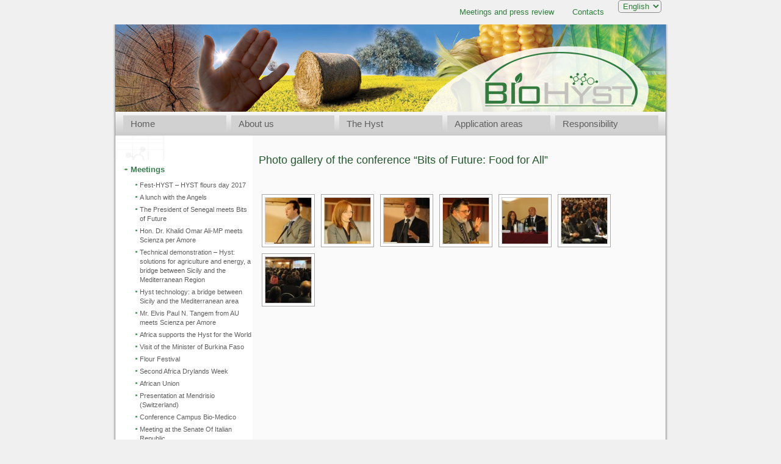

--- FILE ---
content_type: text/html; charset=UTF-8
request_url: https://biohyst.hyst.eu/galleria-fotografica-del-convegno-bits-of-future-food-for-all/
body_size: 9912
content:
<!DOCTYPE html PUBLIC "-//W3C//DTD XHTML 1.0 Transitional//EN" "http://www.w3.org/TR/xhtml1/DTD/xhtml1-transitional.dtd">
<html xmlns="http://www.w3.org/1999/xhtml" lang="en-US">
<head profile="http://gmpg.org/xfn/11">
<meta http-equiv="Content-Type" content="text/html; charset=UTF-8" />
<title>Photo gallery of the conference &quot;Bits of Future: Food for All&quot; &middot; BioHystBioHyst</title>
<link rel="stylesheet" href="https://biohyst.hyst.eu/wp-content/themes/bh/style.css" type="text/css" media="screen" />
<!--[if IE 6]><link rel="stylesheet" href="https://biohyst.hyst.eu/wp-content/themes/bh/style.ie6.css" type="text/css" media="screen" /><![endif]-->
<!--[if IE 7]><link rel="stylesheet" href="https://biohyst.hyst.eu/wp-content/themes/bh/style.ie7.css" type="text/css" media="screen" /><![endif]-->
<link rel="pingback" href="https://biohyst.hyst.eu/xmlrpc.php" />
<meta name='robots' content='index, follow, max-image-preview:large, max-snippet:-1, max-video-preview:-1' />

	<!-- This site is optimized with the Yoast SEO plugin v18.4.1 - https://yoast.com/wordpress/plugins/seo/ -->
	<link rel="canonical" href="https://biohyst.hyst.eu/galleria-fotografica-del-convegno-bits-of-future-food-for-all/" />
	<meta property="og:locale" content="en_US" />
	<meta property="og:type" content="article" />
	<meta property="og:title" content="[:it]Galleria fotografica del convegno &quot;Bits of Future: Food for All&quot;[:en]Photo gallery of the conference &quot;Bits of Future: Food for All&quot;[:] &middot; BioHyst" />
	<meta property="og:url" content="https://biohyst.hyst.eu/galleria-fotografica-del-convegno-bits-of-future-food-for-all/" />
	<meta property="og:site_name" content="BioHyst" />
	<meta property="article:modified_time" content="2017-05-16T16:55:03+00:00" />
	<meta name="twitter:card" content="summary" />
	<script type="application/ld+json" class="yoast-schema-graph">{"@context":"https://schema.org","@graph":[{"@type":"Organization","@id":"https://biohyst.hyst.eu/#organization","name":"BioHyst","url":"https://biohyst.hyst.eu/","sameAs":[],"logo":{"@type":"ImageObject","@id":"https://biohyst.hyst.eu/#logo","inLanguage":"en-US","url":"https://i2.wp.com/biohyst.hyst.eu/wp-content/uploads/sites/18/2017/06/Biohyst.png?fit=2362%2C845&ssl=1","contentUrl":"https://i2.wp.com/biohyst.hyst.eu/wp-content/uploads/sites/18/2017/06/Biohyst.png?fit=2362%2C845&ssl=1","width":2362,"height":845,"caption":"BioHyst"},"image":{"@id":"https://biohyst.hyst.eu/#logo"}},{"@type":"WebSite","@id":"https://biohyst.hyst.eu/#website","url":"https://biohyst.hyst.eu/","name":"BioHyst","description":"","publisher":{"@id":"https://biohyst.hyst.eu/#organization"},"potentialAction":[{"@type":"SearchAction","target":{"@type":"EntryPoint","urlTemplate":"https://biohyst.hyst.eu/?s={search_term_string}"},"query-input":"required name=search_term_string"}],"inLanguage":"en-US"},{"@type":"WebPage","@id":"https://biohyst.hyst.eu/galleria-fotografica-del-convegno-bits-of-future-food-for-all/#webpage","url":"https://biohyst.hyst.eu/galleria-fotografica-del-convegno-bits-of-future-food-for-all/","name":"[:it]Galleria fotografica del convegno \"Bits of Future: Food for All\"[:en]Photo gallery of the conference \"Bits of Future: Food for All\"[:] &middot; BioHyst","isPartOf":{"@id":"https://biohyst.hyst.eu/#website"},"datePublished":"2013-03-28T10:29:03+00:00","dateModified":"2017-05-16T16:55:03+00:00","breadcrumb":{"@id":"https://biohyst.hyst.eu/galleria-fotografica-del-convegno-bits-of-future-food-for-all/#breadcrumb"},"inLanguage":"en-US","potentialAction":[{"@type":"ReadAction","target":["https://biohyst.hyst.eu/galleria-fotografica-del-convegno-bits-of-future-food-for-all/"]}]},{"@type":"BreadcrumbList","@id":"https://biohyst.hyst.eu/galleria-fotografica-del-convegno-bits-of-future-food-for-all/#breadcrumb","itemListElement":[{"@type":"ListItem","position":1,"name":"Home","item":"https://biohyst.hyst.eu/"},{"@type":"ListItem","position":2,"name":"Photo gallery of the conference &#8220;Bits of Future: Food for All&#8221;"}]}]}</script>
	<!-- / Yoast SEO plugin. -->


<link rel='dns-prefetch' href='//use.fontawesome.com' />
<link rel='dns-prefetch' href='//s.w.org' />
<link rel='dns-prefetch' href='//v0.wordpress.com' />
<link rel='dns-prefetch' href='//i0.wp.com' />
<link rel='dns-prefetch' href='//i1.wp.com' />
<link rel='dns-prefetch' href='//i2.wp.com' />
<link rel="alternate" type="application/rss+xml" title="BioHyst &raquo; Feed" href="https://biohyst.hyst.eu/feed/" />
<link rel="alternate" type="application/rss+xml" title="BioHyst &raquo; Comments Feed" href="https://biohyst.hyst.eu/comments/feed/" />
<link rel="alternate" type="application/rss+xml" title="BioHyst &raquo; Photo gallery of the conference &#8220;Bits of Future: Food for All&#8221; Comments Feed" href="https://biohyst.hyst.eu/galleria-fotografica-del-convegno-bits-of-future-food-for-all/feed/" />
		<!-- This site uses the Google Analytics by MonsterInsights plugin v9.11.1 - Using Analytics tracking - https://www.monsterinsights.com/ -->
		<!-- Note: MonsterInsights is not currently configured on this site. The site owner needs to authenticate with Google Analytics in the MonsterInsights settings panel. -->
					<!-- No tracking code set -->
				<!-- / Google Analytics by MonsterInsights -->
				<script type="text/javascript">
			window._wpemojiSettings = {"baseUrl":"https:\/\/s.w.org\/images\/core\/emoji\/13.0.1\/72x72\/","ext":".png","svgUrl":"https:\/\/s.w.org\/images\/core\/emoji\/13.0.1\/svg\/","svgExt":".svg","source":{"concatemoji":"https:\/\/biohyst.hyst.eu\/wp-includes\/js\/wp-emoji-release.min.js?ver=5.7.2"}};
			!function(e,a,t){var n,r,o,i=a.createElement("canvas"),p=i.getContext&&i.getContext("2d");function s(e,t){var a=String.fromCharCode;p.clearRect(0,0,i.width,i.height),p.fillText(a.apply(this,e),0,0);e=i.toDataURL();return p.clearRect(0,0,i.width,i.height),p.fillText(a.apply(this,t),0,0),e===i.toDataURL()}function c(e){var t=a.createElement("script");t.src=e,t.defer=t.type="text/javascript",a.getElementsByTagName("head")[0].appendChild(t)}for(o=Array("flag","emoji"),t.supports={everything:!0,everythingExceptFlag:!0},r=0;r<o.length;r++)t.supports[o[r]]=function(e){if(!p||!p.fillText)return!1;switch(p.textBaseline="top",p.font="600 32px Arial",e){case"flag":return s([127987,65039,8205,9895,65039],[127987,65039,8203,9895,65039])?!1:!s([55356,56826,55356,56819],[55356,56826,8203,55356,56819])&&!s([55356,57332,56128,56423,56128,56418,56128,56421,56128,56430,56128,56423,56128,56447],[55356,57332,8203,56128,56423,8203,56128,56418,8203,56128,56421,8203,56128,56430,8203,56128,56423,8203,56128,56447]);case"emoji":return!s([55357,56424,8205,55356,57212],[55357,56424,8203,55356,57212])}return!1}(o[r]),t.supports.everything=t.supports.everything&&t.supports[o[r]],"flag"!==o[r]&&(t.supports.everythingExceptFlag=t.supports.everythingExceptFlag&&t.supports[o[r]]);t.supports.everythingExceptFlag=t.supports.everythingExceptFlag&&!t.supports.flag,t.DOMReady=!1,t.readyCallback=function(){t.DOMReady=!0},t.supports.everything||(n=function(){t.readyCallback()},a.addEventListener?(a.addEventListener("DOMContentLoaded",n,!1),e.addEventListener("load",n,!1)):(e.attachEvent("onload",n),a.attachEvent("onreadystatechange",function(){"complete"===a.readyState&&t.readyCallback()})),(n=t.source||{}).concatemoji?c(n.concatemoji):n.wpemoji&&n.twemoji&&(c(n.twemoji),c(n.wpemoji)))}(window,document,window._wpemojiSettings);
		</script>
		<style type="text/css">
img.wp-smiley,
img.emoji {
	display: inline !important;
	border: none !important;
	box-shadow: none !important;
	height: 1em !important;
	width: 1em !important;
	margin: 0 .07em !important;
	vertical-align: -0.1em !important;
	background: none !important;
	padding: 0 !important;
}
</style>
	<link rel='stylesheet' id='wp-block-library-css'  href='https://biohyst.hyst.eu/wp-includes/css/dist/block-library/style.min.css?ver=5.7.2' type='text/css' media='all' />
<style id='wp-block-library-inline-css' type='text/css'>
.has-text-align-justify{text-align:justify;}
</style>
<link rel='stylesheet' id='mediaelement-css'  href='https://biohyst.hyst.eu/wp-includes/js/mediaelement/mediaelementplayer-legacy.min.css?ver=4.2.16' type='text/css' media='all' />
<link rel='stylesheet' id='wp-mediaelement-css'  href='https://biohyst.hyst.eu/wp-includes/js/mediaelement/wp-mediaelement.min.css?ver=5.7.2' type='text/css' media='all' />
<link rel='stylesheet' id='UserAccessManagerLoginForm-css'  href='https://biohyst.hyst.eu/wp-content/plugins/user-access-manager/assets/css/uamLoginForm.css?ver=2.2.16' type='text/css' media='screen' />
<link rel='stylesheet' id='ngg_trigger_buttons-css'  href='https://biohyst.hyst.eu/wp-content/plugins/nextgen-gallery/products/photocrati_nextgen/modules/nextgen_gallery_display/static/trigger_buttons.css?ver=3.30' type='text/css' media='all' />
<link rel='stylesheet' id='shutter-0-css'  href='https://biohyst.hyst.eu/wp-content/plugins/nextgen-gallery/products/photocrati_nextgen/modules/lightbox/static/shutter/shutter.css?ver=3.30' type='text/css' media='all' />
<link rel='stylesheet' id='fontawesome_v4_shim_style-css'  href='https://use.fontawesome.com/releases/v5.3.1/css/v4-shims.css?ver=5.7.2' type='text/css' media='all' />
<link rel='stylesheet' id='fontawesome-css'  href='https://use.fontawesome.com/releases/v5.3.1/css/all.css?ver=5.7.2' type='text/css' media='all' />
<link rel='stylesheet' id='nextgen_basic_thumbnails_style-css'  href='https://biohyst.hyst.eu/wp-content/plugins/nextgen-gallery/products/photocrati_nextgen/modules/nextgen_basic_gallery/static/thumbnails/nextgen_basic_thumbnails.css?ver=3.30' type='text/css' media='all' />
<link rel='stylesheet' id='nextgen_pagination_style-css'  href='https://biohyst.hyst.eu/wp-content/plugins/nextgen-gallery/products/photocrati_nextgen/modules/nextgen_pagination/static/style.css?ver=3.30' type='text/css' media='all' />
<link rel='stylesheet' id='jetpack_css-css'  href='https://biohyst.hyst.eu/wp-content/plugins/jetpack/css/jetpack.css?ver=10.4.2' type='text/css' media='all' />
<script type='text/javascript' src='https://biohyst.hyst.eu/wp-includes/js/jquery/jquery.min.js?ver=3.5.1' id='jquery-core-js'></script>
<script type='text/javascript' src='https://biohyst.hyst.eu/wp-includes/js/jquery/jquery-migrate.min.js?ver=3.3.2' id='jquery-migrate-js'></script>
<script type='text/javascript' id='photocrati_ajax-js-extra'>
/* <![CDATA[ */
var photocrati_ajax = {"url":"https:\/\/biohyst.hyst.eu\/index.php?photocrati_ajax=1","wp_home_url":"https:\/\/biohyst.hyst.eu","wp_site_url":"https:\/\/biohyst.hyst.eu","wp_root_url":"https:\/\/biohyst.hyst.eu","wp_plugins_url":"https:\/\/biohyst.hyst.eu\/wp-content\/plugins","wp_content_url":"https:\/\/biohyst.hyst.eu\/wp-content","wp_includes_url":"https:\/\/biohyst.hyst.eu\/wp-includes\/","ngg_param_slug":"nggallery"};
/* ]]> */
</script>
<script type='text/javascript' src='https://biohyst.hyst.eu/wp-content/plugins/nextgen-gallery/products/photocrati_nextgen/modules/ajax/static/ajax.min.js?ver=3.30' id='photocrati_ajax-js'></script>
<script type='text/javascript' src='https://biohyst.hyst.eu/wp-content/plugins/nextgen-gallery/products/photocrati_nextgen/modules/nextgen_basic_gallery/static/thumbnails/nextgen_basic_thumbnails.js?ver=3.30' id='photocrati-nextgen_basic_thumbnails-js'></script>
<script type='text/javascript' src='https://use.fontawesome.com/releases/v5.3.1/js/v4-shims.js?ver=5.3.1' id='fontawesome_v4_shim-js'></script>
<script type='text/javascript' defer integrity="sha384-kW+oWsYx3YpxvjtZjFXqazFpA7UP/MbiY4jvs+RWZo2+N94PFZ36T6TFkc9O3qoB" crossorigin="anonymous" data-auto-replace-svg="false" data-keep-original-source="false" data-search-pseudo-elements src='https://use.fontawesome.com/releases/v5.3.1/js/all.js?ver=5.3.1' id='fontawesome-js'></script>
<link rel="https://api.w.org/" href="https://biohyst.hyst.eu/wp-json/" /><link rel="alternate" type="application/json" href="https://biohyst.hyst.eu/wp-json/wp/v2/pages/278" /><link rel="EditURI" type="application/rsd+xml" title="RSD" href="https://biohyst.hyst.eu/xmlrpc.php?rsd" />
<link rel="wlwmanifest" type="application/wlwmanifest+xml" href="https://biohyst.hyst.eu/wp-includes/wlwmanifest.xml" /> 
<link rel='shortlink' href='https://wp.me/P8OyKG-4u' />
<link rel="alternate" type="application/json+oembed" href="https://biohyst.hyst.eu/wp-json/oembed/1.0/embed?url=https%3A%2F%2Fbiohyst.hyst.eu%2Fgalleria-fotografica-del-convegno-bits-of-future-food-for-all%2F" />
<link rel="alternate" type="text/xml+oembed" href="https://biohyst.hyst.eu/wp-json/oembed/1.0/embed?url=https%3A%2F%2Fbiohyst.hyst.eu%2Fgalleria-fotografica-del-convegno-bits-of-future-food-for-all%2F&#038;format=xml" />
<style type="text/css">
.qtranxs_flag_en {background-image: url(https://biohyst.hyst.eu/wp-content/plugins/qtranslate-x/flags/gb.png); background-repeat: no-repeat;}
.qtranxs_flag_it {background-image: url(https://biohyst.hyst.eu/wp-content/plugins/qtranslate-x/flags/it.png); background-repeat: no-repeat;}
</style>
<link hreflang="en" href="https://biohyst.hyst.eu/galleria-fotografica-del-convegno-bits-of-future-food-for-all/?lang=en" rel="alternate" />
<link hreflang="it" href="https://biohyst.hyst.eu/galleria-fotografica-del-convegno-bits-of-future-food-for-all/?lang=it" rel="alternate" />
<link hreflang="x-default" href="https://biohyst.hyst.eu/galleria-fotografica-del-convegno-bits-of-future-food-for-all/" rel="alternate" />
<meta name="generator" content="qTranslate-X 3.4.6.8" />
<style type='text/css'>img#wpstats{display:none}</style>
		<style type="text/css">.broken_link, a.broken_link {
	text-decoration: line-through;
}</style><script type="text/javascript" src="https://biohyst.hyst.eu/wp-content/themes/bh/script.js"></script>
<script type="text/javascript" src="/jwplayer/jwplayer.js"></script> 
<script type="text/javascript">jwplayer.key="7uJKnoRftHGHe486DhU15Pfvafy9Qd7lEDCPRA==";</script>
</head>
<body data-rsssl=1 class="page-template page-template-t_media_comunicazione page-template-t_media_comunicazione-php page page-id-278 gllr_">
<div class="toolbar">
	<div class="selLang">
	<widget id="qtranslate-3" class="widget qtranxs_widget">
<ul class="language-chooser language-chooser-dropdown qtranxs_language_chooser" id="qtranslate-3-chooser">
<li class="lang-en active"><a href="https://biohyst.hyst.eu/galleria-fotografica-del-convegno-bits-of-future-food-for-all/?lang=en" hreflang="en" title="English (en)"><span>English</span></a></li>
<li class="lang-it"><a href="https://biohyst.hyst.eu/galleria-fotografica-del-convegno-bits-of-future-food-for-all/?lang=it" hreflang="it" title="Italiano (it)"><span>Italiano</span></a></li>
<script type="text/javascript">
// <![CDATA[
var lc = document.getElementById('qtranslate-3-chooser');
var s = document.createElement('select');
s.id = 'qtranxs_select_qtranslate-3-chooser';
lc.parentNode.insertBefore(s,lc);

		var sb = document.getElementById('qtranxs_select_qtranslate-3-chooser');
		var o = document.createElement('option');
		var l = document.createTextNode('English');
		o.selected = 'selected';
		o.value = 'https://biohyst.hyst.eu/galleria-fotografica-del-convegno-bits-of-future-food-for-all/?lang=en';
		o.appendChild(l);
		sb.appendChild(o);
		
		var sb = document.getElementById('qtranxs_select_qtranslate-3-chooser');
		var o = document.createElement('option');
		var l = document.createTextNode('Italiano');
		
		o.value = 'https://biohyst.hyst.eu/galleria-fotografica-del-convegno-bits-of-future-food-for-all/?lang=it';
		o.appendChild(l);
		sb.appendChild(o);
		s.onchange = function() { document.location.href = this.value;}
lc.style.display='none';
// ]]>
</script>
</ul><div class="qtranxs_widget_end"></div>
</widget>	</div>
	<div class="toolbarLink">
	<widget id="nav_menu-3" class="widget widget_nav_menu"><div class="menu-toolbar-container"><ul id="menu-toolbar" class="menu"><li id="menu-item-2448" class="menu-item menu-item-type-post_type menu-item-object-page menu-item-2448"><a href="https://biohyst.hyst.eu/fest-hyst-festa-delle-farine-hyst-2017/">Meetings and press review</a></li>
<li id="menu-item-1075" class="menu-item menu-item-type-post_type menu-item-object-page menu-item-1075"><a href="https://biohyst.hyst.eu/contatti/">Contacts</a></li>
</ul></div></widget>	</div>
</div>
<div id="art-main">
    <div class="art-sheet">
        <div class="art-sheet-tl"></div>
        <div class="art-sheet-tr"></div>
        <div class="art-sheet-bl"></div>
        <div class="art-sheet-br"></div>
        <div class="art-sheet-tc"></div>
        <div class="art-sheet-bc"></div>
        <div class="art-sheet-cl"></div>
        <div class="art-sheet-cr"></div>
        <div class="art-sheet-cc"></div>
        <div class="art-sheet-body">
            <div class="art-header">
                <div class="art-header-clip">
                <div class="art-header-center">
                    <div class="art-header-jpeg"></div>
                </div>
                </div>
                <div class="art-logo">
                </div>
            </div>
            <div class="cleared reset-box"></div>
            <div class="art-nav">
            	<div class="art-nav-l"></div>
            	<div class="art-nav-r"></div>
                <div class="art-nav-outer">
            	
<ul class="art-hmenu">
	<li><a title="Home" href="https://biohyst.hyst.eu/"><span class="l"> </span><span class="r"> </span><span class="t">Home</span></a>
	</li>
	<li class="art-hmenu-li-separator"><span class="art-hmenu-separator"> </span></li>
	<li><a title="About us" href="https://biohyst.hyst.eu/chi-siamo/"><span class="l"> </span><span class="r"> </span><span class="t">About us</span></a>
	<ul>
		<li><a title="Our commitment" href="https://biohyst.hyst.eu/obiettivi/">Our commitment</a>
		</li>
		<li><a title="Our mission" href="https://biohyst.hyst.eu/missione/">Our mission</a>
		</li>
		<li><a title="What we do" href="https://biohyst.hyst.eu/cosa-facciamo/">What we do</a>
		</li>
	</ul>
	</li>
	<li class="art-hmenu-li-separator"><span class="art-hmenu-separator"> </span></li>
	<li><a title="The Hyst" href="https://biohyst.hyst.eu/la-hyst/"><span class="l"> </span><span class="r"> </span><span class="t">The Hyst</span></a>
	<ul>
		<li><a title="How it works" href="https://biohyst.hyst.eu/come-funziona-2/">How it works</a>
		</li>
		<li><a title="Advantages" href="https://biohyst.hyst.eu/vantaggi/">Advantages</a>
		</li>
		<li><a title="Publications" href="https://biohyst.hyst.eu/pubblicazioni/">Publications</a>
		</li>
		<li><a title="Patents" href="https://biohyst.hyst.eu/brevetti/">Patents</a>
		</li>
	</ul>
	</li>
	<li class="art-hmenu-li-separator"><span class="art-hmenu-separator"> </span></li>
	<li><a title="Application areas" href="https://biohyst.hyst.eu/applicazioni/"><span class="l"> </span><span class="r"> </span><span class="t">Application areas</span></a>
	<ul>
		<li><a title="Food" href="https://biohyst.hyst.eu/industria-molitoria/">Food</a>
		<ul>
			<li><a title="Focus: functional foods" href="https://biohyst.hyst.eu/inserimento-a-valle-del-mulino-tradizionale/">Focus: functional foods</a>
			</li>
			<li><a title="Insights" href="https://biohyst.hyst.eu/valorizzazione-dei-sottoprodotti/">Insights</a>
			</li>
		</ul>
		</li>
		<li><a title="Feedstuff" href="https://biohyst.hyst.eu/industria-mangimistica/">Feedstuff</a>
		<ul>
			<li><a title="Hyst products" href="https://biohyst.hyst.eu/i-mangimi-hyst-caratteristiche-nutrizionali/">Hyst products</a>
			</li>
		</ul>
		</li>
		<li><a title="Renewable energies" href="https://biohyst.hyst.eu/bioenergie/">Renewable energies</a>
		<ul>
			<li><a title="Biogas – Biomethane" href="https://biohyst.hyst.eu/biogas-biometano/">Biogas – Biomethane</a>
			</li>
			<li><a title="Insights" href="https://biohyst.hyst.eu/focus-biocarburanti/">Insights</a>
			</li>
		</ul>
		</li>
	</ul>
	</li>
	<li class="art-hmenu-li-separator"><span class="art-hmenu-separator"> </span></li>
	<li><a title="Responsibility" href="https://biohyst.hyst.eu/bits-of-future-food-for-all/"><span class="l"> </span><span class="r"> </span><span class="t">Responsibility</span></a>
	<ul>
		<li><a title="Environmental sustainability" href="https://biohyst.hyst.eu/sostenibilita-ambientale/">Environmental sustainability</a>
		</li>
		<li><a title="Social sustainability" href="https://biohyst.hyst.eu/sostenibilita-sociale-e-impegno-umanitario/">Social sustainability</a>
		</li>
	</ul>
	</li>
</ul>
                </div>
            </div>
            <div class="cleared reset-box"></div>
<div class="art-content-layout">
    <div class="art-content-layout-row">
        <div class="art-layout-cell art-sidebar1">
<widget id="vmenuwidget-17" class="widget vmenu"><title></title>
<ul class="art-vmenu">
	<li class="active"><a title="Meetings" href="https://biohyst.hyst.eu/fest-hyst-festa-delle-farine-hyst-2017/" class="active"><span class="l"> </span><span class="r"> </span><span class="t">Meetings</span></a>
	<ul class="active">
	<li class="art-vmenu-separator art-vmenu-separator-first"><span class="art-vmenu-separator-span"> </span></li>
		<li><a title="Fest-HYST – HYST flours day 2017" href="https://biohyst.hyst.eu/fest-hyst-festa-delle-farine-hyst-2017/">Fest-HYST – HYST flours day 2017</a>
		</li>
	<li class="art-vsubmenu-separator"><span class="art-vsubmenu-separator-span"> </span></li>
		<li><a title="A lunch with the Angels" href="https://biohyst.hyst.eu/un-pranzo-gli-angeli-3-dicembre-2017/">A lunch with the Angels</a>
		<ul>
	<li class="art-vsubmenu-separator"><span class="art-vsubmenu-separator-span"> </span></li>
			<li><a title="Video of the event" href="https://biohyst.hyst.eu/video-dellevento-un-pranzo-gli-angeli/">Video of the event</a>
			</li>
	<li class="art-vsubmenu-separator"><span class="art-vsubmenu-separator-span"> </span></li>
			<li><a title="Photo gallery of the event" href="https://biohyst.hyst.eu/galleria-fotografica-dellevento-un-pranzo-gli-angeli/">Photo gallery of the event</a>
			</li>
		</ul>
		</li>
	<li class="art-vsubmenu-separator"><span class="art-vsubmenu-separator-span"> </span></li>
		<li><a title="The President of Senegal meets Bits of Future" href="https://biohyst.hyst.eu/il-presidente-del-senegal-incontra-bits-of-future-25-luglio-2015/">The President of Senegal meets Bits of Future</a>
		</li>
	<li class="art-vsubmenu-separator"><span class="art-vsubmenu-separator-span"> </span></li>
		<li><a title="Hon. Dr. Khalid Omar Ali-MP meets Scienza per Amore" href="https://biohyst.hyst.eu/s-e-hon-dr-khalid-omar-ali-mp-incontra-scienza-per-amore-12-giugno-2015/">Hon. Dr. Khalid Omar Ali-MP meets Scienza per Amore</a>
		</li>
	<li class="art-vsubmenu-separator"><span class="art-vsubmenu-separator-span"> </span></li>
		<li><a title="Technical demonstration – Hyst: solutions for agriculture and energy, a bridge between Sicily and the Mediterranean Region" href="https://biohyst.hyst.eu/dimostrazione-tecnica-tecnologia-hyst-soluzioni-per-lagricoltura-e-lenergia-un-ponte-tra-sicilia-e-area-mediterranea/">Technical demonstration – Hyst: solutions for agriculture and energy, a bridge between Sicily and the Mediterranean Region</a>
		<ul>
	<li class="art-vsubmenu-separator"><span class="art-vsubmenu-separator-span"> </span></li>
			<li><a title="Video of the demonstration" href="https://biohyst.hyst.eu/video-della-dimostrazione-tecnica-tecnologia-hyst-soluzioni-per-lagricoltura-e-lenergia-un-ponte-tra-sicilia-e-area-mediterranea/">Video of the demonstration</a>
			</li>
	<li class="art-vsubmenu-separator"><span class="art-vsubmenu-separator-span"> </span></li>
			<li><a title="Photo gallery of the demonstration" href="https://biohyst.hyst.eu/galleria-fotografica-della-dimostrazione-tecnica-tecnologia-hyst-soluzioni-per-lagricoltura-e-lenergia-un-ponte-tra-sicilia-e-area-mediterranea/">Photo gallery of the demonstration</a>
			</li>
		</ul>
		</li>
	<li class="art-vsubmenu-separator"><span class="art-vsubmenu-separator-span"> </span></li>
		<li><a title="Hyst technology: a bridge between Sicily and the Mediterranean area" href="https://biohyst.hyst.eu/tecnologia-hyst-un-ponte-tra-sicilia-e-area-mediterranea-soluzioni-per-lagricoltura-e-lenergia/">Hyst technology: a bridge between Sicily and the Mediterranean area</a>
		<ul>
	<li class="art-vsubmenu-separator"><span class="art-vsubmenu-separator-span"> </span></li>
			<li><a title="Video of the conference" href="https://biohyst.hyst.eu/video-del-convegno-tecnologia-hyst-un-ponte-tra-sicilia-e-area-mediterranea/">Video of the conference</a>
			</li>
	<li class="art-vsubmenu-separator"><span class="art-vsubmenu-separator-span"> </span></li>
			<li><a title="Photo gallery of the conference" href="https://biohyst.hyst.eu/galleria-fotografica-del-convegno-tecnologia-hyst-un-ponte-tra-sicilia-e-area-mediterranea/">Photo gallery of the conference</a>
			</li>
		</ul>
		</li>
	<li class="art-vsubmenu-separator"><span class="art-vsubmenu-separator-span"> </span></li>
		<li><a title="Mr. Elvis Paul N. Tangem from AU meets Scienza per Amore" href="https://biohyst.hyst.eu/elvis-paul-n-tangem-dellua-incontra-scienza-per-amore/">Mr. Elvis Paul N. Tangem from AU meets Scienza per Amore</a>
		</li>
	<li class="art-vsubmenu-separator"><span class="art-vsubmenu-separator-span"> </span></li>
		<li><a title="Africa supports the Hyst for the World" href="https://biohyst.hyst.eu/lafrica-sostiene-la-hyst-per-il-mondo-12-ottobre-2014/">Africa supports the Hyst for the World</a>
		<ul>
	<li class="art-vsubmenu-separator"><span class="art-vsubmenu-separator-span"> </span></li>
			<li><a title="Photo gallery of the event" href="https://biohyst.hyst.eu/galleria-fotografica-dellevento-lafrica-sostiene-la-hyst-per-il-mondo/">Photo gallery of the event</a>
			</li>
		</ul>
		</li>
	<li class="art-vsubmenu-separator"><span class="art-vsubmenu-separator-span"> </span></li>
		<li><a title="Visit of the Minister of Burkina Faso" href="https://biohyst.hyst.eu/il-ministro-mahama-zoungrana-in-visita-presso-limpianto-hyst-di-balerna-4-ottobre-2014/">Visit of the Minister of Burkina Faso</a>
		</li>
	<li class="art-vsubmenu-separator"><span class="art-vsubmenu-separator-span"> </span></li>
		<li><a title="Flour Festival" href="https://biohyst.hyst.eu/festa-delle-farine-associazione-volontari-capitano-ultimo-onlus-21-settembre-2014/">Flour Festival</a>
		<ul>
	<li class="art-vsubmenu-separator"><span class="art-vsubmenu-separator-span"> </span></li>
			<li><a title="Video of the event" href="https://biohyst.hyst.eu/video-della-festa-delle-farine/">Video of the event</a>
			</li>
	<li class="art-vsubmenu-separator"><span class="art-vsubmenu-separator-span"> </span></li>
			<li><a title="Photo gallery of the event" href="https://biohyst.hyst.eu/galleria-fotografica-della-festa-delle-farine/">Photo gallery of the event</a>
			</li>
		</ul>
		</li>
	<li class="art-vsubmenu-separator"><span class="art-vsubmenu-separator-span"> </span></li>
		<li><a title="Second Africa Drylands Week" href="https://biohyst.hyst.eu/scienza-per-amore-al-second-africa-drylands-week-25-29-agosto-2014/">Second Africa Drylands Week</a>
		<ul>
	<li class="art-vsubmenu-separator"><span class="art-vsubmenu-separator-span"> </span></li>
			<li><a title="Photo gallery of the conference" href="https://biohyst.hyst.eu/galleria-fotografica-del-convegno-second-africa-drylands-week/">Photo gallery of the conference</a>
			</li>
		</ul>
		</li>
	<li class="art-vsubmenu-separator"><span class="art-vsubmenu-separator-span"> </span></li>
		<li><a title="African Union" href="https://biohyst.hyst.eu/il-commissario-della-drea-incontra-scienza-per-amore-31-luglio-2014/">African Union</a>
		</li>
	<li class="art-vsubmenu-separator"><span class="art-vsubmenu-separator-span"> </span></li>
		<li><a title="Presentation at Mendrisio (Switzerland)" href="https://biohyst.hyst.eu/tecnologia-hyst-per-la-sicurezza-alimentare-ed-energetica-28-giugno-2014/">Presentation at Mendrisio (Switzerland)</a>
		<ul>
	<li class="art-vsubmenu-separator"><span class="art-vsubmenu-separator-span"> </span></li>
			<li><a title="Video of the conference" href="https://biohyst.hyst.eu/video-della-conferenza-bits-of-future-food-for-all-tecnologia-hyst-per-la-sicurezza-alimentare-ed-energetica/">Video of the conference</a>
			</li>
	<li class="art-vsubmenu-separator"><span class="art-vsubmenu-separator-span"> </span></li>
			<li><a title="Video of the technical demonstration" href="https://biohyst.hyst.eu/video-della-dimostrazione-tecnica/">Video of the technical demonstration</a>
			</li>
	<li class="art-vsubmenu-separator"><span class="art-vsubmenu-separator-span"> </span></li>
			<li><a title="Photo gallery of the event" href="https://biohyst.hyst.eu/galleria-fotografica-dellevento-bits-of-future-food-for-all-tecnologia-hyst-per-la-sicurezza-alimentare-ed-energetica/">Photo gallery of the event</a>
			</li>
		</ul>
		</li>
	<li class="art-vsubmenu-separator"><span class="art-vsubmenu-separator-span"> </span></li>
		<li><a title="Conference Campus Bio-Medico" href="https://biohyst.hyst.eu/biohyst-e-scienza-per-amore-alluniversita-campus-bio-medico-di-roma-19-aprile-2013/">Conference Campus Bio-Medico</a>
		<ul>
	<li class="art-vsubmenu-separator"><span class="art-vsubmenu-separator-span"> </span></li>
			<li><a title="Video of the meeting" href="https://biohyst.hyst.eu/video-del-convegno-tecnologia-hyst-green-technology-alimentazione-e-cooperazione-internazionale/">Video of the meeting</a>
			</li>
	<li class="art-vsubmenu-separator"><span class="art-vsubmenu-separator-span"> </span></li>
			<li><a title="Photo gallery of the meeting" href="https://biohyst.hyst.eu/galleria-fotografica-del-convegno-tecnologia-hyst-green-technology-alimentazione-e-cooperazione-internazionale/">Photo gallery of the meeting</a>
			</li>
		</ul>
		</li>
	<li class="art-vsubmenu-separator"><span class="art-vsubmenu-separator-span"> </span></li>
		<li><a title="Meeting at the Senate Of Italian Republic" href="https://biohyst.hyst.eu/bits-of-future-food-for-all-presso-il-senato-della-repubblica-29-novembre-2012/">Meeting at the Senate Of Italian Republic</a>
		<ul>
	<li class="art-vsubmenu-separator"><span class="art-vsubmenu-separator-span"> </span></li>
			<li><a title="Video of the meeting" href="https://biohyst.hyst.eu/video-del-meeting-tecnologia-hyst-per-la-sicurezza-alimentare/">Video of the meeting</a>
			</li>
	<li class="art-vsubmenu-separator"><span class="art-vsubmenu-separator-span"> </span></li>
			<li><a title="Photo gallery of the meeting" href="https://biohyst.hyst.eu/galleria-fotografica-del-meeting-bits-of-future-food-for-all-presso-il-senato-della-repubblica/">Photo gallery of the meeting</a>
			</li>
		</ul>
		</li>
	<li class="art-vsubmenu-separator"><span class="art-vsubmenu-separator-span"> </span></li>
		<li><a title="Forum of International Cooperation" href="https://biohyst.hyst.eu/biohyst-al-forum-della-cooperazione-internazionale-12-ottobre-2012/">Forum of International Cooperation</a>
		</li>
	<li class="art-vsubmenu-separator"><span class="art-vsubmenu-separator-span"> </span></li>
		<li><a title="Tuscia University and CeFAS" href="https://biohyst.hyst.eu/tecnologia-hyst-nuove-prospettive-di-utilizzo-delle-risorse-agricole-24-maggio-2012/">Tuscia University and CeFAS</a>
		<ul>
	<li class="art-vsubmenu-separator"><span class="art-vsubmenu-separator-span"> </span></li>
			<li><a title="Video of the conference" href="https://biohyst.hyst.eu/video-del-convegno-tecnologia-hyst-nuove-prospettive-di-utilizzo-delle-risorse-agricole/">Video of the conference</a>
			</li>
	<li class="art-vsubmenu-separator"><span class="art-vsubmenu-separator-span"> </span></li>
			<li><a title="Photo gallery of the conference" href="https://biohyst.hyst.eu/galleria-fotografica-del-convegno-tecnologia-hyst-nuove-prospettive-di-utilizzo-delle-risorse-agricole/">Photo gallery of the conference</a>
			</li>
		</ul>
		</li>
	<li class="art-vsubmenu-separator"><span class="art-vsubmenu-separator-span"> </span></li>
		<li><a title="ENEA - Congress EFM" href="https://biohyst.hyst.eu/congresso-european-flour-millers-3-5-maggio-2012/">ENEA &#8211; Congress EFM</a>
		</li>
	<li class="art-vsubmenu-separator"><span class="art-vsubmenu-separator-span"> </span></li>
		<li><a title="Meeting CNR" href="https://biohyst.hyst.eu/tecnologia-hyst-dalle-biomasse-alimenti-ed-energia-sostenibile-23-febbraio-2012/">Meeting CNR</a>
		<ul>
	<li class="art-vsubmenu-separator"><span class="art-vsubmenu-separator-span"> </span></li>
			<li><a title="Video of the conference" href="https://biohyst.hyst.eu/video-del-convegno-tecnologia-hyst-dalle-biomasse-alimenti-ed-energia-sostenibile/">Video of the conference</a>
			</li>
	<li class="art-vsubmenu-separator"><span class="art-vsubmenu-separator-span"> </span></li>
			<li><a title="Photo gallery of the conference" href="https://biohyst.hyst.eu/galleria-fotografica-del-convegno-tecnologia-hyst-dalle-biomasse-alimenti-ed-energia-sostenibile/">Photo gallery of the conference</a>
			</li>
		</ul>
		</li>
	<li class="art-vsubmenu-separator"><span class="art-vsubmenu-separator-span"> </span></li>
		<li><a title="IDF World Dairy Summit 2011" href="https://biohyst.hyst.eu/idf-world-dairy-summit-2011-18-ottobre-2011/">IDF World Dairy Summit 2011</a>
		<ul>
	<li class="art-vsubmenu-separator"><span class="art-vsubmenu-separator-span"> </span></li>
			<li><a title="Video of &quot;Poster Session&quot;" href="https://biohyst.hyst.eu/video-del-poster-session/">Video of &#8220;Poster Session&#8221;</a>
			</li>
	<li class="art-vsubmenu-separator"><span class="art-vsubmenu-separator-span"> </span></li>
			<li><a title="Photo gallery of the conference" href="https://biohyst.hyst.eu/galleria-fotografica-della-conferenza-idf-world-dairy-summit-2011/">Photo gallery of the conference</a>
			</li>
		</ul>
		</li>
	<li class="art-vsubmenu-separator"><span class="art-vsubmenu-separator-span"> </span></li>
		<li class="active"><a title="Presentation of the Humanitarian Project" href="https://biohyst.hyst.eu/presentazione-del-progetto-umanitario-bits-of-future-food-for-all/" class="active">Presentation of the Humanitarian Project</a>
		<ul class="active">
	<li class="art-vsubmenu-separator"><span class="art-vsubmenu-separator-span"> </span></li>
			<li><a title="Video of the conference" href="https://biohyst.hyst.eu/video-del-convegno-bits-of-future-food-for-all/">Video of the conference</a>
			</li>
	<li class="art-vsubmenu-separator"><span class="art-vsubmenu-separator-span"> </span></li>
			<li class="active"><a title="Photo gallery of the conference" href="https://biohyst.hyst.eu/galleria-fotografica-del-convegno-bits-of-future-food-for-all/" class="active">Photo gallery of the conference</a>
			</li>
	<li class="art-vsubmenu-separator"><span class="art-vsubmenu-separator-span"> </span></li>
			<li><a title="Demonstration of Hyst technology" href="https://biohyst.hyst.eu/dimostrazione-della-tecnologia-hyst/">Demonstration of Hyst technology</a>
			<ul>
	<li class="art-vsubmenu-separator"><span class="art-vsubmenu-separator-span"> </span></li>
				<li><a title="Video highlights of the demonstration" href="https://biohyst.hyst.eu/estratto-video-della-dimostrazione-della-tecnologia-hyst/">Video highlights of the demonstration</a>
				</li>
	<li class="art-vsubmenu-separator"><span class="art-vsubmenu-separator-span"> </span></li>
				<li><a title="Photo gallery of the demonstration" href="https://biohyst.hyst.eu/galleria-fotografica-della-dimostrazione-della-tecnologia-hyst/">Photo gallery of the demonstration</a>
				</li>
			</ul>
			</li>
		</ul>
		</li>
	<li class="art-vsubmenu-separator"><span class="art-vsubmenu-separator-span"> </span></li>
		<li><a title="Conference I.S.A.N. - BH" href="https://biohyst.hyst.eu/biohyst-allistituto-di-scienze-degli-alimenti-e-della-nutrizione-delluniversita-di-piacenza/">Conference I.S.A.N. &#8211; BH</a>
		<ul>
	<li class="art-vsubmenu-separator"><span class="art-vsubmenu-separator-span"> </span></li>
			<li><a title="Video highlights of the conference" href="https://biohyst.hyst.eu/estratto-video-della-conferenza-i-s-a-n-biohyst/">Video highlights of the conference</a>
			</li>
	<li class="art-vsubmenu-separator"><span class="art-vsubmenu-separator-span"> </span></li>
			<li><a title="Photo gallery of the conference" href="https://biohyst.hyst.eu/galleria-fotografica-della-conferenza-i-s-a-n-biohyst/">Photo gallery of the conference</a>
			</li>
		</ul>
		</li>
	</ul>
	</li>
	<li class="art-vmenu-separator"><span class="art-vmenu-separator-span"> </span></li>
	<li><a title="Press review" href="https://biohyst.hyst.eu/rassegna-stampa/"><span class="l"> </span><span class="r"> </span><span class="t">Press review</span></a>
	</li>
</ul>
</widget>          <div class="cleared"></div>
        </div>
        <div class="art-layout-cell art-content">
			



			<div class="art-post post-278 page type-page status-publish hentry" id="post-278">
	    <div class="art-post-body">
	            <div class="art-post-inner art-article">
	            <h2 class="art-postheader">Photo gallery of the conference &#8220;Bits of Future: Food for All&#8221;</h2>	                <div class="art-postcontent">
	                    <!-- article-content -->
	                    <!-- index.php -->
<div
	class="ngg-galleryoverview ngg-ajax-pagination-none"
	id="ngg-gallery-646a9915eb61ec174877b87c06b79dba-1">

    		<!-- Thumbnails -->
				<div id="ngg-image-0" class="ngg-gallery-thumbnail-box" >
				        <div class="ngg-gallery-thumbnail">
            <a href="https://biohyst.hyst.eu/wp-content/uploads/sites/18/nggallery/sheraton/ing-pierpaolo-dellomo-bh-1.jpg"
               title="Eng. Pier Paolo dell\&#039;Omo, BioHyst"
               data-src="https://biohyst.hyst.eu/wp-content/uploads/sites/18/nggallery/sheraton/ing-pierpaolo-dellomo-bh-1.jpg"
               data-thumbnail="https://biohyst.hyst.eu/wp-content/uploads/sites/18/nggallery/sheraton/thumbs/thumbs_ing-pierpaolo-dellomo-bh-1.jpg"
               data-image-id="102"
               data-title="Eng. Pier Paolo dell\&#039;Omo"
               data-description="Eng. Pier Paolo dell&#039;Omo, BioHyst"
               data-image-slug="ing-pier-paolo-dellomo-4"
               class="shutterset_646a9915eb61ec174877b87c06b79dba">
                <img
                    title="Eng. Pier Paolo dell\&#039;Omo"
                    alt="Eng. Pier Paolo dell\&#039;Omo"
                    src="https://biohyst.hyst.eu/wp-content/uploads/sites/18/nggallery/sheraton/thumbs/thumbs_ing-pierpaolo-dellomo-bh-1.jpg"
                    width="75"
                    height="75"
                    style="max-width:100%;"
                />
            </a>
        </div>
							</div> 
			
        
				<div id="ngg-image-1" class="ngg-gallery-thumbnail-box" >
				        <div class="ngg-gallery-thumbnail">
            <a href="https://biohyst.hyst.eu/wp-content/uploads/sites/18/nggallery/sheraton/alessandra-costa-bh-1.jpg"
               title="Alessandra Costa, BioHyst"
               data-src="https://biohyst.hyst.eu/wp-content/uploads/sites/18/nggallery/sheraton/alessandra-costa-bh-1.jpg"
               data-thumbnail="https://biohyst.hyst.eu/wp-content/uploads/sites/18/nggallery/sheraton/thumbs/thumbs_alessandra-costa-bh-1.jpg"
               data-image-id="99"
               data-title="Alessandra Costa"
               data-description="Alessandra Costa, BioHyst"
               data-image-slug="alessandra-costa-2"
               class="shutterset_646a9915eb61ec174877b87c06b79dba">
                <img
                    title="Alessandra Costa"
                    alt="Alessandra Costa"
                    src="https://biohyst.hyst.eu/wp-content/uploads/sites/18/nggallery/sheraton/thumbs/thumbs_alessandra-costa-bh-1.jpg"
                    width="75"
                    height="75"
                    style="max-width:100%;"
                />
            </a>
        </div>
							</div> 
			
        
				<div id="ngg-image-2" class="ngg-gallery-thumbnail-box" >
				        <div class="ngg-gallery-thumbnail">
            <a href="https://biohyst.hyst.eu/wp-content/uploads/sites/18/nggallery/sheraton/dott-daniele-lattanzi-biohyst.jpg"
               title="Dr. Daniele Lattanzi, BioHyst"
               data-src="https://biohyst.hyst.eu/wp-content/uploads/sites/18/nggallery/sheraton/dott-daniele-lattanzi-biohyst.jpg"
               data-thumbnail="https://biohyst.hyst.eu/wp-content/uploads/sites/18/nggallery/sheraton/thumbs/thumbs_dott-daniele-lattanzi-biohyst.jpg"
               data-image-id="100"
               data-title="Dr. Daniele Lattanzi"
               data-description="Dr. Daniele Lattanzi, BioHyst"
               data-image-slug="dott-daniele-lattanzi-6"
               class="shutterset_646a9915eb61ec174877b87c06b79dba">
                <img
                    title="Dr. Daniele Lattanzi"
                    alt="Dr. Daniele Lattanzi"
                    src="https://biohyst.hyst.eu/wp-content/uploads/sites/18/nggallery/sheraton/thumbs/thumbs_dott-daniele-lattanzi-biohyst.jpg"
                    width="75"
                    height="74"
                    style="max-width:100%;"
                />
            </a>
        </div>
							</div> 
			
        
				<div id="ngg-image-3" class="ngg-gallery-thumbnail-box" >
				        <div class="ngg-gallery-thumbnail">
            <a href="https://biohyst.hyst.eu/wp-content/uploads/sites/18/nggallery/sheraton/dott-pignatelli-enea.jpg"
               title="Dr. Vito Pignatelli, ENEA"
               data-src="https://biohyst.hyst.eu/wp-content/uploads/sites/18/nggallery/sheraton/dott-pignatelli-enea.jpg"
               data-thumbnail="https://biohyst.hyst.eu/wp-content/uploads/sites/18/nggallery/sheraton/thumbs/thumbs_dott-pignatelli-enea.jpg"
               data-image-id="101"
               data-title="Dr. Vito Pignatelli"
               data-description="Dr. Vito Pignatelli, ENEA"
               data-image-slug="dott-vito-pignatelli"
               class="shutterset_646a9915eb61ec174877b87c06b79dba">
                <img
                    title="Dr. Vito Pignatelli"
                    alt="Dr. Vito Pignatelli"
                    src="https://biohyst.hyst.eu/wp-content/uploads/sites/18/nggallery/sheraton/thumbs/thumbs_dott-pignatelli-enea.jpg"
                    width="75"
                    height="75"
                    style="max-width:100%;"
                />
            </a>
        </div>
							</div> 
			
        
				<div id="ngg-image-4" class="ngg-gallery-thumbnail-box" >
				        <div class="ngg-gallery-thumbnail">
            <a href="https://biohyst.hyst.eu/wp-content/uploads/sites/18/nggallery/sheraton/tavolo-relatori.jpg"
               title="Speakers table"
               data-src="https://biohyst.hyst.eu/wp-content/uploads/sites/18/nggallery/sheraton/tavolo-relatori.jpg"
               data-thumbnail="https://biohyst.hyst.eu/wp-content/uploads/sites/18/nggallery/sheraton/thumbs/thumbs_tavolo-relatori.jpg"
               data-image-id="105"
               data-title="Speakers table"
               data-description="Speakers table"
               data-image-slug="tavolo-dei-relatori-3"
               class="shutterset_646a9915eb61ec174877b87c06b79dba">
                <img
                    title="Speakers table"
                    alt="Speakers table"
                    src="https://biohyst.hyst.eu/wp-content/uploads/sites/18/nggallery/sheraton/thumbs/thumbs_tavolo-relatori.jpg"
                    width="75"
                    height="75"
                    style="max-width:100%;"
                />
            </a>
        </div>
							</div> 
			
        
				<div id="ngg-image-5" class="ngg-gallery-thumbnail-box" >
				        <div class="ngg-gallery-thumbnail">
            <a href="https://biohyst.hyst.eu/wp-content/uploads/sites/18/nggallery/sheraton/sala-frontale.jpg"
               title="Visconti Hall"
               data-src="https://biohyst.hyst.eu/wp-content/uploads/sites/18/nggallery/sheraton/sala-frontale.jpg"
               data-thumbnail="https://biohyst.hyst.eu/wp-content/uploads/sites/18/nggallery/sheraton/thumbs/thumbs_sala-frontale.jpg"
               data-image-id="103"
               data-title="Visconti Hall"
               data-description="Visconti Hall"
               data-image-slug="sala-visconti-2"
               class="shutterset_646a9915eb61ec174877b87c06b79dba">
                <img
                    title="Visconti Hall"
                    alt="Visconti Hall"
                    src="https://biohyst.hyst.eu/wp-content/uploads/sites/18/nggallery/sheraton/thumbs/thumbs_sala-frontale.jpg"
                    width="75"
                    height="75"
                    style="max-width:100%;"
                />
            </a>
        </div>
							</div> 
			
        
				<div id="ngg-image-6" class="ngg-gallery-thumbnail-box" >
				        <div class="ngg-gallery-thumbnail">
            <a href="https://biohyst.hyst.eu/wp-content/uploads/sites/18/nggallery/sheraton/sala.jpg"
               title="Visconti Hall"
               data-src="https://biohyst.hyst.eu/wp-content/uploads/sites/18/nggallery/sheraton/sala.jpg"
               data-thumbnail="https://biohyst.hyst.eu/wp-content/uploads/sites/18/nggallery/sheraton/thumbs/thumbs_sala.jpg"
               data-image-id="104"
               data-title="Visconti Hall"
               data-description="Visconti Hall"
               data-image-slug="sala-visconti"
               class="shutterset_646a9915eb61ec174877b87c06b79dba">
                <img
                    title="Visconti Hall"
                    alt="Visconti Hall"
                    src="https://biohyst.hyst.eu/wp-content/uploads/sites/18/nggallery/sheraton/thumbs/thumbs_sala.jpg"
                    width="75"
                    height="75"
                    style="max-width:100%;"
                />
            </a>
        </div>
							</div> 
			
        
		
		<div class="ngg-clear"></div>
	</div>

	                    <!-- /article-content -->
	                </div>
	                <div class="cleared"></div>
	                	            </div>
			<div class="cleared"></div>
	    </div>
	</div>
	
	
			


          <div class="cleared"></div>
        </div>
    </div>
</div>
<div class="cleared"></div>
    <div class="art-footer">
                <div class="art-footer-t"></div>
                <div class="art-footer-body">
                


                    <!--<a href="https://biohyst.hyst.eu/feed/" class='art-rss-tag-icon' title="BioHyst RSS Feed"></a>-->
                            <div class="art-footer-text">
                                <p>© Copyright 2009 BioHyst - all rights reserved</p>                            </div>
                    <div class="cleared"></div>
                </div>
            </div>
    		<div class="cleared"></div>
        </div>
    </div>
    <div class="cleared"></div>
    <p class="art-page-footer">Powered by <a href="http://wordpress.org/" target="_blank">WordPress</a> <a href="#" onclick="window.open('https://www.sitelock.com/verify.php?site=hyst.eu','SiteLock','width=600,height=600,left=160,top=170');" ><img class="img-responsive" alt="SiteLock" title="SiteLock" src="//shield.sitelock.com/shield/hyst.eu" /></a></p>
</div>
    <div id="wp-footer">
	        <link rel='stylesheet' id='dashicons-css'  href='https://biohyst.hyst.eu/wp-includes/css/dashicons.min.css?ver=5.7.2' type='text/css' media='all' />
<link rel='stylesheet' id='gllr_stylesheet-css'  href='https://biohyst.hyst.eu/wp-content/plugins/gallery-plugin/css/frontend_style.css?ver=5.7.2' type='text/css' media='all' />
<link rel='stylesheet' id='gllr_fancybox_stylesheet-css'  href='https://biohyst.hyst.eu/wp-content/plugins/gallery-plugin/fancybox/jquery.fancybox.min.css?ver=5.7.2' type='text/css' media='all' />
<script type='text/javascript' src='https://biohyst.hyst.eu/wp-includes/js/comment-reply.min.js?ver=5.7.2' id='comment-reply-js'></script>
<script type='text/javascript' src='https://biohyst.hyst.eu/wp-content/plugins/jetpack/_inc/build/photon/photon.min.js?ver=20191001' id='jetpack-photon-js'></script>
<script type='text/javascript' id='ngg_common-js-extra'>
/* <![CDATA[ */

var galleries = {};
galleries.gallery_646a9915eb61ec174877b87c06b79dba = {"id":null,"ids":null,"source":"galleries","src":"","container_ids":["6"],"album_ids":[],"tag_ids":[],"display_type":"photocrati-nextgen_basic_thumbnails","display":"","exclusions":[],"order_by":"sortorder","order_direction":"ASC","image_ids":[],"entity_ids":[],"tagcloud":false,"returns":"included","slug":null,"sortorder":[],"display_settings":{"use_lightbox_effect":true,"images_per_page":"0","number_of_columns":0,"thumbnail_width":"75","thumbnail_height":"75","show_all_in_lightbox":0,"ajax_pagination":0,"use_imagebrowser_effect":0,"template":"","display_no_images_error":1,"disable_pagination":0,"show_slideshow_link":0,"slideshow_link_text":"[Show as slideshow]","override_thumbnail_settings":0,"thumbnail_quality":"100","thumbnail_crop":1,"thumbnail_watermark":0,"piclens_link_text":"[Mostra PicLens]","show_piclens_link":0,"ngg_triggers_display":"never","display_view":"default","_errors":[]},"excluded_container_ids":[],"maximum_entity_count":500,"__defaults_set":true,"_errors":[],"ID":"646a9915eb61ec174877b87c06b79dba"};
galleries.gallery_646a9915eb61ec174877b87c06b79dba.wordpress_page_root = "https:\/\/biohyst.hyst.eu\/galleria-fotografica-del-convegno-bits-of-future-food-for-all\/";
var nextgen_lightbox_settings = {"static_path":"https:\/\/biohyst.hyst.eu\/wp-content\/plugins\/nextgen-gallery\/products\/photocrati_nextgen\/modules\/lightbox\/static\/{placeholder}","context":"nextgen_images"};
/* ]]> */
</script>
<script type='text/javascript' src='https://biohyst.hyst.eu/wp-content/plugins/nextgen-gallery/products/photocrati_nextgen/modules/nextgen_gallery_display/static/common.js?ver=3.30' id='ngg_common-js'></script>
<script type='text/javascript' id='ngg_common-js-after'>
            var nggLastTimeoutVal = 1000;

			var nggRetryFailedImage = function(img) {
				setTimeout(function(){
					img.src = img.src;
				}, nggLastTimeoutVal);
			
				nggLastTimeoutVal += 500;
			}
        
</script>
<script type='text/javascript' id='ngg_lightbox_context-js-extra'>
/* <![CDATA[ */

var nextgen_shutter_i18n = {"msgLoading":"L O A D I N G","msgClose":"Click to Close"};
/* ]]> */
</script>
<script type='text/javascript' src='https://biohyst.hyst.eu/wp-content/plugins/nextgen-gallery/products/photocrati_nextgen/modules/lightbox/static/lightbox_context.js?ver=3.30' id='ngg_lightbox_context-js'></script>
<script type='text/javascript' src='https://biohyst.hyst.eu/wp-content/plugins/nextgen-gallery/products/photocrati_nextgen/modules/lightbox/static/shutter/shutter.js?ver=3.30' id='shutter-0-js'></script>
<script type='text/javascript' src='https://biohyst.hyst.eu/wp-content/plugins/nextgen-gallery/products/photocrati_nextgen/modules/lightbox/static/shutter/nextgen_shutter.js?ver=3.30' id='shutter-1-js'></script>
<script type='text/javascript' src='https://biohyst.hyst.eu/wp-includes/js/wp-embed.min.js?ver=5.7.2' id='wp-embed-js'></script>
<script type='text/javascript' id='gllr_enable_lightbox_ios-js-after'>
			( function( $ ){
				$( document ).ready( function() {
					$( '#fancybox-overlay' ).css( {
						'width' : $( document ).width()
					} );
				} );
			} )( jQuery );
			
</script>
<script src='https://stats.wp.com/e-202605.js' defer></script>
<script>
	_stq = window._stq || [];
	_stq.push([ 'view', {v:'ext',j:'1:10.4.2',blog:'130260678',post:'278',tz:'0',srv:'biohyst.hyst.eu'} ]);
	_stq.push([ 'clickTrackerInit', '130260678', '278' ]);
</script>
	        <!-- 256 queries. 0.410 seconds. -->
    </div>
<script defer src="https://static.cloudflareinsights.com/beacon.min.js/vcd15cbe7772f49c399c6a5babf22c1241717689176015" integrity="sha512-ZpsOmlRQV6y907TI0dKBHq9Md29nnaEIPlkf84rnaERnq6zvWvPUqr2ft8M1aS28oN72PdrCzSjY4U6VaAw1EQ==" data-cf-beacon='{"version":"2024.11.0","token":"0c7b5918afe9443680dd46ac13207ace","r":1,"server_timing":{"name":{"cfCacheStatus":true,"cfEdge":true,"cfExtPri":true,"cfL4":true,"cfOrigin":true,"cfSpeedBrain":true},"location_startswith":null}}' crossorigin="anonymous"></script>
</body>
</html>


<!--Generated by Endurance Page Cache-->

--- FILE ---
content_type: text/css
request_url: https://biohyst.hyst.eu/wp-content/themes/bh/style.css
body_size: 7785
content:
/*
Theme Name: bh
Theme URI: 
Description: Artisteer-generated theme
Version: 1.0
Author: 
Author URI: 
Tags: fixed width, three columns, valid XHTML, widgets
*/

/* begin Page */
/* Created by Artisteer v3.0.0.39952 */

#art-main, table
{
    font-family: Tahoma, Arial, Helvetica, Sans-Serif;
    font-style: normal;
    font-weight: normal;
    font-size: 13px;
}

h1, h2, h3, h4, h5, h6, p, a, ul, ol, li
{
    margin: 0;
    padding: 0;
}

.art-postcontent,
.art-postcontent li,
.art-postcontent table,
.art-postcontent a,
.art-postcontent a:link,
.art-postcontent a:visited,
.art-postcontent a.visited,
.art-postcontent a:hover,
.art-postcontent a.hovered
{
    font-family: Tahoma, Arial, Helvetica, Sans-Serif;
}

.art-postcontent p
{
    margin: 12px 0;
}

h1, h2, h3, h4, h5, h6,
h1 a, h2 a, h3 a, h4 a, h5 a, h6 a,
h1 a:link, h2 a:link, h3 a:link, h4 a:link, h5 a:link, h6 a:link,
h1 a:visited, h2 a:visited, h3 a:visited, h4 a:visited, h5 a:visited, h6 a:visited,
h1 a:hover, h2 a:hover, h3 a:hover, h4 a:hover, h5 a:hover, h6 a:hover
{
  font-family: Verdana, Geneva, Arial, Helvetica, Sans-Serif;
  font-style: normal;
  font-weight: bold;
  font-size: 32px;
  text-decoration: none;
}

.art-postcontent a
{
  text-decoration: none;
  color: #317D3D;
}

.art-postcontent a:link
{
  text-decoration: none;
  color: #317D3D;
}

.art-postcontent a:visited, .art-postcontent a.visited
{
  color: #317D3D;
}

.art-postcontent  a:hover, .art-postcontent a.hover
{
  text-decoration: underline;
  /*color: #40A551; RAFFA */
  color: #317D3D; /* RAFFA */ 
}

.art-postcontent h1
{
   color: #307B3D;
margin: 21px 0;
   font-size: 18px;    
}

.art-blockcontent h1
{
margin: 21px 0;
   font-size: 18px; 
}

.art-postcontent h1 a, .art-postcontent h1 a:link, .art-postcontent h1 a:hover, .art-postcontent h1 a:visited, .art-blockcontent h1 a, .art-blockcontent h1 a:link, .art-blockcontent h1 a:hover, .art-blockcontent h1 a:visited 
{
   font-size: 18px; 
}

.art-postcontent h2
{
   color: #317D3D;
margin: 19px 0;
   font-weight: normal;
   font-size: 18px;    
}

.art-blockcontent h2
{
margin: 19px 0;
   font-weight: normal;
   font-size: 18px; 
}

.art-postcontent h2 a, .art-postcontent h2 a:link, .art-postcontent h2 a:hover, .art-postcontent h2 a:visited, .art-blockcontent h2 a, .art-blockcontent h2 a:link, .art-blockcontent h2 a:hover, .art-blockcontent h2 a:visited 
{
   font-weight: normal;
   font-size: 18px; 
}

.art-postcontent h3
{
   color: #575757;
   margin: 19px 0;
   font-size: 14px;
   font-weight: normal; /* RAFFA */
}

.art-blockcontent h3
{
margin: 19px 0;
   font-size: 14px; 
}

.art-postcontent h3 a, .art-postcontent h3 a:link, .art-postcontent h3 a:hover, .art-postcontent h3 a:visited, .art-blockcontent h3 a, .art-blockcontent h3 a:link, .art-blockcontent h3 a:hover, .art-blockcontent h3 a:visited 
{
   font-size: 14px; 
}

.art-postcontent h4
{
   color: #525252;
margin: 20px 0;
   font-weight: normal;
   font-size: 14px;    
}

.art-blockcontent h4
{
margin: 20px 0;
   font-weight: normal;
   font-size: 14px; 
}

.art-postcontent h4 a, .art-postcontent h4 a:link, .art-postcontent h4 a:hover, .art-postcontent h4 a:visited, .art-blockcontent h4 a, .art-blockcontent h4 a:link, .art-blockcontent h4 a:hover, .art-blockcontent h4 a:visited 
{
   font-weight: normal;
   font-size: 14px; 
}

.art-postcontent h5
{
   color: #525252;
margin: 26px 0;
   font-size: 12px;    
}

.art-blockcontent h5
{
margin: 26px 0;
   font-size: 12px; 
}

.art-postcontent h5 a, .art-postcontent h5 a:link, .art-postcontent h5 a:hover, .art-postcontent h5 a:visited, .art-blockcontent h5 a, .art-blockcontent h5 a:link, .art-blockcontent h5 a:hover, .art-blockcontent h5 a:visited 
{
   font-size: 12px; 
}

.art-postcontent h6
{
   color: #737373;
margin: 35px 0;
   font-size: 11px;    
}

.art-blockcontent h6
{
margin: 35px 0;
   font-size: 11px; 
}

.art-postcontent h6 a, .art-postcontent h6 a:link, .art-postcontent h6 a:hover, .art-postcontent h6 a:visited, .art-blockcontent h6 a, .art-blockcontent h6 a:link, .art-blockcontent h6 a:hover, .art-blockcontent h6 a:visited 
{
   font-size: 11px; 
}

ul
{
  list-style-type: none;
}

ol
{
  list-style-position: inside;
}

html 
{
    height:100%;
}

#art-main
{
  display: inline-block;
  position: relative;
  z-index: 0;
  width: 100%;
  left: 0;
  top: 0;
  cursor:default;
  overflow:visible;
  float: left;
  clear: left;
}

body
{
  padding: 0; 
  margin:0;
  color: #141414;
  height:100%;
  min-height:100%;
  background-color: #F0F0F0;
  min-width: 910px;
}

.cleared
{
  display:block;
  clear: both;
  float: none;
  margin: 0;
  padding: 0;
  border: none;
  font-size: 0;
  height:0;
  overflow:hidden;
}

.reset-box
{
  overflow:hidden;
  display:table; 
}

form
{
  padding: 0 !important;
  margin: 0 !important;
}

table.position
{
  position: relative;
  width: 100%;
  table-layout: fixed;
}
/* end Page */

/* begin Box, Sheet */
.art-sheet
{
  position: relative;
  margin: 0 auto;
  min-width: 15px;
  min-height: 15px;
  margin-top: 0;
  margin-bottom: -3px;
  cursor:auto;
  width: 910px;
}

.art-sheet-body
{
  position: relative;
  padding: 4px;
    padding-top:0;
    padding-bottom:4px;
}

.art-sheet-tr, .art-sheet-tl, .art-sheet-br, .art-sheet-bl, .art-sheet-tc, .art-sheet-bc,.art-sheet-cr, .art-sheet-cl
{
  position: absolute;
}

.art-sheet-tr, .art-sheet-tl, .art-sheet-br, .art-sheet-bl
{
  width: 26px;
  height: 26px;
  background-image: url('images/sheet_s.png');
}

.art-sheet-tl
{
  top: 0;
  left: 0;
  clip: rect(auto, 13px, 13px, auto);
}

.art-sheet-tr
{
  top: 0;
  right: 0;
  clip: rect(auto, auto, 13px, 13px);
}

.art-sheet-bl
{
  bottom: 0;
  left: 0;
  clip: rect(13px, 13px, auto, auto);
}

.art-sheet-br
{
  bottom: 0;
  right: 0;
  clip: rect(13px, auto, auto, 13px);
}

.art-sheet-tc, .art-sheet-bc
{
  left: 13px;
  right: 13px;
  height: 26px;
  background-image: url('images/sheet_h.png');
}

.art-sheet-tc
{
  top: 0;
  clip: rect(auto, auto, 13px, auto);
}

.art-sheet-bc
{
  bottom: 0;
  clip: rect(13px, auto, auto, auto);
}

.art-sheet-cr, .art-sheet-cl
{
  top: 13px;
  bottom: 13px;
  width: 26px;
  background-image: url('images/sheet_v.png');
}

.art-sheet-cr
{
  right: 0;
  clip: rect(auto, auto, auto, 13px);
}

.art-sheet-cl
{
  left: 0;
  clip: rect(auto, 13px, auto, auto);
}

.art-sheet-cc
{
  position: absolute;
  top: 13px;
  left: 13px;
  right: 13px;
  bottom: 13px;
  background-color: #FAFAFA;
}

#art-page-background-top-texture, #art-page-background-middle-texture, #art-page-background-glare
{
  min-width: 910px;
}

/* end Box, Sheet */

/* begin Header */
div.art-header
{
    margin: 0 auto;
  position: relative;
  width:100%;
  height: 143px;
  margin-top: 0;
  margin-bottom: 0;
}

div.art-header-clip
{
  position: absolute;
  width:100%;
  left:0;
  overflow:hidden;
  height:143px;
}

div.art-header-center
{
	position: relative;
	width: 902px;
	left:50%;
}

div.art-header-jpeg
{
  position: absolute;
  top: 0;
  left:-50%;
  width: 902px;
  height: 143px;
  background-image: url('images/header.jpg');
  background-repeat: no-repeat;
  background-position: center center;
}
/* end Header */

/* begin Logo */
div.art-logo
{
  display: block;
  position: absolute;
  top: 20px;
  left: 0;
  margin-left: 0;
}

/* end Logo */

/* begin Menu */
/* menu structure */

.art-hmenu a, .art-hmenu a:link, .art-hmenu a:visited, .art-hmenu a:hover
{
    outline: none;
}

.art-hmenu, .art-hmenu ul
{
  /*margin: 0; RAFFA */
  padding: 0;
  margin: 0 0 0 7px; /* RAFFA */
  border: 0;
  list-style-type: none;
  display: block;
  font-size: 15px; /* RAFFA */
}

.art-hmenu a, .art-hmenu ul a /* RAFFA */
{
	background-color: #d1d1d1;
  	width: 169px; /* RAFFA */
	text-align: center; /* RAFFA */
}

.art-hmenu li
{
  margin: 0;
  padding: 0;
  border: 0;
  display: block;
  float: left;
  position: relative;
  z-index: 5;
  background: none;
}

.art-hmenu li:hover
{
  z-index: 10000;
  white-space: normal;
}

.art-hmenu li li
{
  float: none;
}

.art-hmenu ul
{
  visibility: hidden;
  position: absolute;
  z-index: 10;
  left: 0;
  top: 0;
  background: none;
  min-height: 0;
  background-image: url('images/spacer.gif');
  padding: 10px 30px 30px 30px;
  margin: -10px 0 0 -30px;
}

.art-hmenu li:hover>ul
{
  visibility: visible;
  top: 100%;
}

.art-hmenu li li:hover>ul
{
  top: 0;
  left: 100%;
}

.art-hmenu:after, .art-hmenu ul:after
{
  content: ".";
  height: 0;
  display: block;
  /*visibility: hidden; RAFFA */
  overflow: hidden;
  clear: both;
}
.art-hmenu{
  min-height: 0;
  position:relative;
  padding: 6px 6px 6px 6px;
}

.art-hmenu ul ul
{
  padding: 30px 30px 30px 10px;
  margin: -30px 0 0 -10px;
  font-size: 13px; /* RAFFA */
}

/* menu structure */

.art-nav
{
   position: relative;
  margin:0 auto;
  min-height: 39px;
  z-index: 100;
    margin-top: 0;
    margin-bottom: 0;
}

.art-nav-outer
{
    position:absolute;
    width:100%;
}

.art-nav-l, .art-nav-r
{
  position: absolute;
  z-index: -1;
  top: 0;
  height: 100%;
  background-image: url('images/nav.png');
}

.art-nav-l
{
  left: 0;
  right: 0;
}

.art-nav-r
{
  right: 0;
  width: 902px;
  clip: rect(auto, auto, auto, 902px);
}

/* end Menu */

/* begin MenuItem */
.art-hmenu a
{
  position: relative;
  display: block;
  /*overflow: hidden;
  height: 27px; RAFFA */
  cursor: pointer;
  text-align: left;
  text-decoration: none;
}

.art-hmenu ul li
{
    margin:0;
    clear: both;
}

.art-hmenu a .r, .art-hmenu a .l
{
  position: absolute;
  display: block;
  top: 0;
  z-index: -1;
  /*height: 91px; RAFFA */
  /*background-image: url('images/menuitem.png'); RAFFA */
}

.art-hmenu a .l
{
  left: 0;
  right: 4px;
}

.art-hmenu a .r
{
  width: 408px;
  right: 0;
  clip: rect(auto, auto, auto, 404px);
}

.art-hmenu a .t, .art-hmenu ul a, .art-hmenu a:link, .art-hmenu a:visited, .art-hmenu a:hover
{
  text-align: left;
  text-decoration: none;
}

.art-hmenu a .t
{
  /* color: #F2F2F2; RAFFA */
  color: #5f5f5f;
  /*padding: 0 14px; RAFFA */
  padding: 0 8px; /* RAFFA */
  margin: 0 4px;
  line-height: 27px;
}


.art-hmenu a.active .t /* RAFFA */
{
  color: #22582B;
}

.art-hmenu a:hover .l, .art-hmenu a:hover .r
{
  top: -32px;
}

.art-hmenu li:hover>a .l, .art-hmenu li:hover>a .r
{
  top: -32px;
}

.art-hmenu li:hover a .l, .art-hmenu li:hover a .r
{
  top: -32px;
}
.art-hmenu a:hover .t
{
  /*color: #7F5305; RAFFA */
  text-decoration: underline; /* RAFFA */
}

.art-hmenu li:hover a .t
{
  /*color: #7F5305; RAFFA */
  text-decoration: underline; /* RAFFA */
}

.art-hmenu li:hover>a .t
{
  /*color: #7F5305; RAFFA */
  text-decoration: underline; /* RAFFA */
}

/* end MenuItem */

/* begin MenuSeparator */
.art-hmenu .art-hmenu-li-separator
{
  display: block;
  width: 8px;
  height:27px;
}
.art-nav .art-hmenu-separator
{
  display: block;
  margin:0 auto;
  width: 1px;
  height: 27px;
  /*background-image: url('images/menuseparator.png'); RAFFA */
}
/* end MenuSeparator */

/* begin MenuSubItem */
.art-hmenu ul a
{
  display: block;
  /*white-space: nowrap;
  height: 26px;*/
  width: 180px;
  overflow: hidden;
  /*background-image: url('images/subitem.png');
  background-position: left top;
  background-repeat: repeat-x; RAFFA */
  background-color: #d1d1d1; /* RAFFA */
  /*border-width: 1px;
  border-style: solid;
  border-color: #FEF2D2; RAFFA */
  border-bottom: 1px solid #e8e8e8; /* RAFFA */
  text-align: left;
  /*text-indent: 12px; RAFFA */
  text-decoration: none;
  /*line-height: 26px; RAFFA */
  line-height: 15px; /* RAFFA */
  vertical-align: middle; /* RAFFA */
  /*color: #747614; RAFFA */
  color: #000000; /* RAFFA */
  font-size: 12px;
  margin:0;
  padding:0;
}

.art-nav ul.art-hmenu ul span, .art-nav ul.art-hmenu ul span span
{
  display: inline;
  float: none;
  margin: inherit;
  padding: inherit;
  background-image: none;
  text-align: inherit;
  text-decoration: inherit;
}

.art-hmenu ul a:link, .art-hmenu ul a:visited, .art-hmenu ul a:hover, .art-hmenu ul a:active, .art-nav ul.art-hmenu ul span, .art-nav ul.art-hmenu ul span span
{
  text-align: left;
  /*text-indent: 12px; RAFFA */
  text-decoration: none;
  /*line-height: 26px; RAFFA */
  line-height: 15px; /* RAFFA */
  /*color: #747614; RAFFA */
  color: #5f5f5f; /* RAFFA */
  font-size: 12px;
  margin:0;
  padding:0;
  padding: 7px 5px; /* RAFFA */
  vertical-align: middle;
  padding-left: 12px; /* RAFFA */
}

.art-hmenu ul li a:hover
{
  color: #5f5f5f;
  /*border-color: #E5E773; RAFFA */
  border-color: #b1b1b1; /* RAFFA */
  /*background-position: 0 -26px; RAFFA */
  background-color: #e1e1e1; /* RAFFA */
}

.art-hmenu ul li:hover>a
{
  color: #5f5f5f;
  /*border-color: #E5E773; RAFFA */
  border-color: #b1b1b1; /* RAFFA */
  background-position: 0 -26px;
}

.art-nav .art-hmenu ul li a:hover span, .art-nav .art-hmenu ul li a:hover span span
{
  color: #000000;
}

.art-nav .art-hmenu ul li:hover>a span, .art-nav .art-hmenu ul li:hover>a span span
{
  color: #000000;
}

/* end MenuSubItem */

/* begin Layout */
.art-content-layout
{
  display: table;
  position:relative;
  margin: 0 auto;
  table-layout: fixed;
  border-collapse: collapse;
  background-color: Transparent;
  border: none !important;
  padding:0 !important;
  width:100%;
  margin-top:0;
  margin-bottom:0;
}
.art-layout-cell, .art-content-layout-row
{
  background-color: Transparent;
  vertical-align: top;
  text-align: left;
  border: none;
  margin:0;
  /*padding:0; RAFFA */
  padding: 15px 0 0 0; /* RAFFA */
}

.art-content-layout .art-content-layout{margin:0;}
.art-content-layout .art-layout-cell, .art-content-layout .art-layout-cell .art-content-layout .art-layout-cell{display: table-cell;}
.art-layout-cell .art-layout-cell{display: block;}
.art-content-layout-row {display: table-row;}
.art-layout-glare{position:relative;}/* end Layout */

/* begin Box, Block, VMenuBlock */
.art-vmenublock
{
  position: relative;
  min-width: 1px;
  min-height: 1px;
  margin: 10px;
  margin-left: 0; /* RAFFA */
}

.art-vmenublock-body
{
  position: relative;
  padding: 0;
}

/* end Box, Block, VMenuBlock */

/* begin Box, Box, VMenuBlockContent */
.art-vmenublockcontent
{
  position: relative;
  margin: 0 auto;
  min-width: 1px;
  min-height: 1px;
}

.art-vmenublockcontent-body
{
  position: relative;
  padding: 0;
}

/* end Box, Box, VMenuBlockContent */

/* begin VMenu */
ul.art-vmenu, ul.art-vmenu li
{
  list-style: none;
  margin: 0;
  padding: 0;
  width: auto;
  /*line-height: 0; RAFFA */
  background-color: #FFFFFF; /* RAFFA */
  background-image: none; /* RAFFA */
}

ul.art-vmenu
{
  margin-top: 0; 
  margin-bottom: 0;
}

ul.art-vmenu ul
{
  display: none;
  padding: 0;
    margin:0 0 0 0;
}

ul.art-vmenu ul.active
{
  display: block;
}
/* end VMenu */

/* begin VMenuItem */
/* RAFFA codice del menu tolto
ul.art-vmenu a
{
  position: relative;
  display: block;
  overflow: hidden;
  height: 30px;
  cursor: pointer;
  text-decoration: none;
}

ul.art-vmenu li.art-vmenu-separator
{
  display: block;
  padding: 2px 0 2px 0;
  margin: 0;
  font-size: 1px;
}

ul.art-vmenu .art-vmenu-separator-span
{
  display: block;
  padding: 0;
  font-size: 1px;
  height: 0;
  line-height: 0;
  border: none;
}

ul.art-vmenu a .r, ul.art-vmenu a .l
{
  position: absolute;
  display: block;
  top: 0;
  height: 100px;
  background-image: url('images/vmenuitem.png');
}

ul.art-vmenu a .l
{
  left: 0;
  right: 3px;
}

ul.art-vmenu a .r
{
  width: 908px;
  right: 0;
  clip: rect(auto, auto, auto, 905px);
}

ul.art-vmenu a .t, ul.art-vmenu ul a
{
  font-family: Tahoma, Arial, Helvetica, Sans-Serif;
  font-style: normal;
  font-weight: normal;
  font-size: 12px;
}

ul.art-vmenu a .t
{
  display: block;
  position:relative;
  top:0;
  line-height: 30px;
  color: #5F5F5F;
  padding: 0 10px 0 10px;
  margin-left:0;
  margin-right:0;
}

ul.art-vmenu a.active .l, ul.art-vmenu a.active .r
{
  top: -70px;
}

ul.art-vmenu a.active .t
{
  color: #5F5F5F;
}

ul.art-vmenu a:hover .l, ul.art-vmenu a:hover .r
{
  top: -35px;
}

ul.art-vmenu a:hover .t
{
  color: #ABABA9;
} RAFFA */

/* end VMenuItem */

/* RAFFA codice aggiunto INIZIO */
/* begin VMenuItem */

ul.art-vmenu ul
{
   margin: 0;
}

ul.art-vmenu a
{
  position: relative;
  display: block;
  overflow: hidden;
  /*height: 36px;*/
  cursor: pointer;
  text-decoration: none;
}

ul.art-vmenu li.art-vmenu-separator
{
  display: block;
  padding: 0 0 0 0;
  margin: 0;
  font-size: 1px;
}

ul.art-vmenu .art-vmenu-separator-span
{
  display: block;
  padding: 0;
  font-size: 1px;
  height: 0;
  line-height: 0;
  border: none;
}

ul.art-vmenu a .r, ul.art-vmenu a .l
{
  position: absolute;
  display: block;
  top: 0;
  /*height: 118px;
  background-image: url('images/vmenuitem.png');*/
  background-color: #60aa80;
}

ul.art-vmenu a .l
{
  left: 0;
  right: 7px;
}

ul.art-vmenu a .r
{
  width: 1934px;
  right: 0;
  clip: rect(auto, auto, auto, 1927px);
}

ul.art-vmenu a .t, ul.art-vmenu ul a
{
  font-family: Arial, Helvetica, Sans-Serif;
  font-style: normal;
  /*font-weight: normal; RAFFA */
  font-size: 13px;
}

ul.art-vmenu a .t
{
  display: block;
  position:relative;
  top:0;
  /*line-height: 36px;*/
  /*color: #ABABA9; RAFFA */
  color: #5F5F5F; /* RAFFA */
  background-image: url('images/nav_2liv.gif'); /* RAFFA */
  background-repeat: no-repeat; /* RAFFA */
  /*padding: 0 13px 0 13px;*/
  padding: 8px 5px 3px 25px;
  margin-left:0;
  margin-right:0;
  margin-bottom: 1px;
}

ul.art-vmenu a.active .l, ul.art-vmenu a.active .r
{
  top: -82px;
}

ul.art-vmenu a.active .t
{
  color: #38804e;
  background-image: url('images/nav_2liv.gif'); /* RAFFA */
  font-weight: bold; /* RAFFA */
}

ul.art-vmenu a:hover .l, ul.art-vmenu a:hover .r
{
  top: -41px;
}

ul.art-vmenu a:hover .t
{
  color: #5f5f5f;
}

/* end VMenuItem */

/* begin VMenuSubItem */
ul.art-vmenu ul li
{
  margin: 0;
  padding: 0;
}

ul.art-vmenu ul a
{
  display: block;
  /*white-space: nowrap; RAFFA */
  /*height: 20px; RAFFA */
  overflow: visible;
  padding: 0 0 0 25px;
  /*line-height: 20px; RAFFA */
  line-height: 15px; /* RAFFA */
  /*color: #ACACAA; RAFFA */
  color: #5F5F5F; /* RAFFA */
  font-size: 11px;
  margin-left: 0;
}

ul.art-vmenu ul ul li
{
  padding:0;
}

ul.art-vmenu ul span, ul.art-vmenu ul span span
{
  display: inline;
  float: none;
  margin: inherit;
  padding: inherit;
  background-image: none;
  text-align: inherit;
  text-decoration: inherit;
}

ul.art-vmenu ul a:link, ul.art-vmenu ul a:visited, ul.art-vmenu ul a:hover, ul.art-vmenu ul a:active, ul.art-vmenu ul span, ul.art-vmenu ul span span
{
  /*line-height: 20px; RAFFA */
  /*color: #ACACAA; RAFFA */
  color: #5F5F5F; /* RAFFA */
  font-size: 11px;
  margin-left: 0;
}

ul.art-vmenu ul ul
{
  margin:0 0 0 0;
}

ul.art-vmenu ul li.art-vsubmenu-separator
{ 
  display: block;
  margin: 0;
  font-size: 1px;
  padding: 0 0 0 0;
 }

ul.art-vmenu ul .art-vsubmenu-separator-span
{
  display: block;
  padding: 0;
  font-size: 1px;
  height: 0;
  line-height: 0;
  margin: 0;
  border: none;
}

ul.art-vmenu ul li.art-vmenu-separator-first
{
    margin-bottom:2px;
    padding-bottom:0;
}

ul.art-vmenu ul li a 
{ /* RAFFA */
  background-position: 20px 0;
  background-image: url('images/nav_3liv.gif');
  background-repeat: no-repeat;
  /*padding: 2px 0 0 40px; RAFFA */
  padding: 5px 0 0 40px; /* RAFFA */
}

ul.art-vmenu ul li a.active
{
  color: #38804e;
  font-weight: bold; /* RAFFA */
}

ul.art-vmenu ul li li a.active
{
  color: #38804e;
  font-weight: bold; /* RAFFA */
}

ul.art-vmenu ul li li li a.active
{
  color: #38804e;
  font-weight: bold; /* RAFFA */
}

ul.art-vmenu ul li li li li a.active
{
  color: #38804e;
  font-weight: bold; /* RAFFA */
}

ul.art-vmenu ul li li a
{
  /*background-position: 50px 0; RAFFA */
  background-position: 30px -2px; /* RAFFA */
  /*padding: 0 0 0 50px; RAFFA */
  padding: 3px 0 0 50px; /* RAFFA */
}

ul.art-vmenu ul li li li a
{
  /*background-position: 75px 0; RAFFA */
  background-position: 40px -2px; /* RAFFA */
  /*padding: 0 0 0 60px; RAFFA */
  padding: 3px 0 0 60px; /* RAFFA */
}

ul.art-vmenu ul li li li li a
{
  /*background-position: 100px 0; RAFFA */
  background-position: 50px -2px; /* RAFFA */
  /*padding: 0 0 0 70px; RAFFA */
  padding: 3px 0 0 70px; /* RAFFA */
}

ul.art-vmenu ul li li li li li a
{
  /*background-position: 125px 0; RAFFA */
  background-position: 60px -2px; /* RAFFA */
  /*padding: 0 0 0 80px; RAFFA */
  padding: 3px 0 0 80px; /* RAFFA */
}

ul.art-vmenu ul li a.active
{
  /*color: #ACACAA; RAFFA */
  /*background-position: 25px -50px; RAFFA */
}

ul.art-vmenu ul li li a.active
{
  /*background-position: 50px -50px; RAFFA */
}

ul.art-vmenu ul li li li a.active
{
  /*background-position: 75px -50px; RAFFA */
}

ul.art-vmenu ul li li li li a.active
{
  /*background-position: 100px -50px; RAFFA */
}

ul.art-vmenu ul li li li li li a.active
{
  /*background-position: 125px -50px; RAFFA */
}

ul.art-vmenu ul li a:hover, ul.art-vmenu ul li a:hover.active
{
  color: #5f5f5f;
  /*background-position: 25px -25px; RAFFA */
}

ul.art-vmenu ul li li a:hover, ul.art-vmenu ul li li a:hover.active
{
  /*background-position: 50px -25px; RAFFA */
}

ul.art-vmenu ul li li li a:hover, ul.art-vmenu ul li li li a:hover.active
{
  /*background-position: 75px -25px; RAFFA */
}

ul.art-vmenu ul li li li li a:hover, ul.art-vmenu ul li li li li a:hover.active
{
  /*background-position: 100px -25px; RAFFA */
}

ul.art-vmenu ul li li li li li a:hover, ul.art-vmenu ul li li li li li a:hover.active
{
  /*background-position: 125px -25px; RAFFA */
}
/* end VMenuSubItem */

/* begin Box, Block */
.art-block
{
  position: relative;
  min-width: 1px;
  min-height: 1px;
  margin: 10px;
}

.art-block-body
{
  position: relative;
  padding: 0;
}

div.art-block img
{
/* WARNING do NOT collapse this to 'border' - inheritance! */
    border-color: #BFBFBF;
  border-style: solid;
  margin: 0;
}

/* end Box, Block */

/* begin BlockHeader */
.art-blockheader
{
  margin-bottom: 0;
  position: relative;
  height: 26px;
}

.art-blockheader h3.t
{
  position: relative;
  height: 26px;
  color: #828282;
  font-family: Tahoma, Arial, Helvetica, Sans-Serif;
  font-size: 14px;
  margin:0;
  padding: 0 10px 0 5px;
  white-space: nowrap;
  line-height: 26px;
}

.art-blockheader h3.t a,
.art-blockheader h3.t a:link,
.art-blockheader h3.t a:visited, 
.art-blockheader h3.t a:hover
{
  color: #828282;
  font-family: Tahoma, Arial, Helvetica, Sans-Serif;
  font-size: 14px;
}

/* end BlockHeader */

/* begin Box, BlockContent */
.art-blockcontent
{
  position: relative;
  margin: 0 auto;
  min-width: 1px;
  min-height: 1px;
}

.art-blockcontent-body
{
  position: relative;
  padding: 5px;
  color: #3D3D3D;
  font-family: Tahoma, Arial, Helvetica, Sans-Serif;
  font-size: 13px;
}

.art-blockcontent-body table,
.art-blockcontent-body li, 
.art-blockcontent-body a,
.art-blockcontent-body a:link,
.art-blockcontent-body a:visited,
.art-blockcontent-body a:hover
{
  color: #3D3D3D;
  font-family: Tahoma, Arial, Helvetica, Sans-Serif;
  font-size: 13px;
}

.art-blockcontent-body p
{
  margin: 6px 0;
}

.art-blockcontent-body a, .art-blockcontent-body a:link
{
  color: #317D3D;
  text-decoration: underline;
}

.art-blockcontent-body a:visited, .art-blockcontent-body a.visited
{
  color: #919191; 
  text-decoration: none;
}

.art-blockcontent-body a:hover, .art-blockcontent-body a.hover
{
  color: #40A551;
  text-decoration: none;
}

.art-blockcontent-body ul li
{
  line-height: 125%;    
  color: #525252;
  padding: 0 0 0 12px;
  background-image: url('images/blockcontentbullets.png');
  background-repeat: no-repeat;
}/* end Box, BlockContent */

/* begin Button */
.art-button-wrapper a.art-button,
.art-button-wrapper a.art-button:link,
.art-button-wrapper input.art-button,
.art-button-wrapper button.art-button
{
  text-decoration: none;
  font-family: Tahoma, Arial, Helvetica, Sans-Serif;
  font-style: normal;
  font-weight: normal;
  font-size: 13px;
  position:relative;
  top:0;
  display: inline-block;
  vertical-align: middle;
  white-space: nowrap;
  text-align: center;
  color: #FFFFFF !important;
  width: auto;
  outline: none;
  border: none;
  background: none;
  line-height: 33px;
  height: 33px;
  margin: 0 !important;
  padding: 0 16px !important;
  overflow: visible;
  cursor: pointer;
}

.art-button img, .art-button-wrapper img
{
  margin: 0;
  vertical-align: middle;
}

.art-button-wrapper
{
  vertical-align: middle;
  display: inline-block;
  position: relative;
  height: 33px;
  overflow: hidden;
  white-space: nowrap;
  width: auto;
  margin: 0;
  padding: 0;
  z-index: 0;
}

.firefox2 .art-button-wrapper
{
  display: block;
  float: left;
}

input, select, textarea
{
  vertical-align: middle;
  font-family: Tahoma, Arial, Helvetica, Sans-Serif;
  font-style: normal;
  font-weight: normal;
  font-size: 13px;
}

.art-block select 
{
    width:96%;
}

.art-button-wrapper.hover .art-button, .art-button-wrapper.hover a.art-button:link, .art-button:hover
{
  /*color: #7F5305 !important; RAFFA */
  text-decoration: none !important;
}

.art-button-wrapper.active .art-button, .art-button-wrapper.active a.art-button:link
{
  color: #FFFFFF !important;
}

.art-button-wrapper .art-button-l, .art-button-wrapper .art-button-r
{
  display: block;
  position: absolute;
  height: 109px;
  margin: 0;
  padding: 0;
  background-image: url('images/button.png');
}

.art-button-wrapper .art-button-l
{
  left: 0;
  right: 9px;
}

.art-button-wrapper .art-button-r
{
  width: 407px;
  right: 0;
  clip: rect(auto, auto, auto, 398px);
}

.art-button-wrapper.hover .art-button-l, .art-button-wrapper.hover .art-button-r
{
  top: -38px;
}

.art-button-wrapper.active .art-button-l, .art-button-wrapper.active .art-button-r
{
  top: -76px;
}

.art-button-wrapper input
{
  float: none !important;
}
/* end Button */

/* begin Box, Post */
.art-post
{
  position: relative;
  min-width: 1px;
  min-height: 1px;
  margin: 0;
}

.art-post-body
{
  position: relative;
  /*padding: 10px; RAFFA */
  padding: 10px 10px 50px 10px; /* RAFFA */
}

a img
{
  border: 0;
}

.art-article img, img.art-article, .art-block img, .art-footer img
{
  border: solid 0 #BFBFBF;
  margin: 7px;
}

.art-metadata-icons img
{
  border: none;
  vertical-align: middle;
  margin: 2px;
}

.art-article table, table.art-article
{
  border-collapse: collapse;
  margin: 1px;
}

.art-article th, .art-article td
{
  padding: 2px;
  border: solid 1px #5f5f5f;
  vertical-align: top;
  text-align: left;
}

.art-article th
{
  text-align: center;
  vertical-align: middle;
  padding: 7px;
}

pre
{
  overflow: auto;
  padding: 0.1em;
}

/* end Box, Post */

/* begin PostHeaderIcon */
h2.art-postheader
{
  color: #22582B;
  margin: 5px 0;
  /*font-size: 24px; RAFFA */
  font-size: 18px; /* RAFFA */
  font-weight: normal; /* RAFFA */
}

h2.art-postheader a, 
h2.art-postheader a:link, 
h2.art-postheader a:visited,
h2.art-postheader a.visited,
h2.art-postheader a:hover,
h2.art-postheader a.hovered
{
  font-size: 24px;
}

h2.art-postheader a, h2.art-postheader a:link
{
  text-align: left;
  text-decoration: none;
  color: #296A34;
}

h2.art-postheader a:visited, h2.art-postheader a.visited
{
  color: #7A7A7A;
}

h2.art-postheader a:hover,  h2.art-postheader a.hovered
{
  color: #40A551;
}

/* end PostHeaderIcon */

/* begin PostIcons, PostHeaderIcons */
.art-postheadericons,
.art-postheadericons a,
.art-postheadericons a:link,
.art-postheadericons a:visited,
.art-postheadericons a:hover
{
  font-family: Tahoma, Arial, Helvetica, Sans-Serif;
  color: #525252;
}

.art-postheadericons
{
  padding: 1px;
}

.art-postheadericons a, .art-postheadericons a:link
{
  text-decoration: none;
  color: #317D3D;
}

.art-postheadericons a:visited, .art-postheadericons a.visited
{
  font-style: italic;
  font-weight: normal;
  color: #317D3D;
}

.art-postheadericons a:hover, .art-postheadericons a.hover
{
  font-style: italic;
  font-weight: normal;
  text-decoration: underline;
  color: #40A551;
}
/* end PostIcons, PostHeaderIcons */

/* begin PostBullets */
.art-post ol, .art-post ul
{
  /*margin: 1em 0 1em 2em; RAFFA */
  margin: 1.3em 0 1em 0.5em; /* RAFFA */
  padding: 0;
}

.art-post li
{
  font-size: 13px;
  color: #3D3D3D;
  /*padding: 0; RAFFA */
  padding: 0 0 0 10px; /* RAFFA */
}

.art-post li ol, .art-post li ul
{
  margin: 0.5em 0 0.5em 2em;
  padding: 0;
}

/* end PostBullets */

/* begin PostQuote */
.art-postcontent blockquote,
.art-postcontent blockquote a,
.art-postcontent blockquote a:link,
.art-postcontent blockquote a:visited,
.art-postcontent blockquote a:hover
{
  color: #1A1A04;
  font-style: italic;
  font-weight: normal;
  text-align: left;
}

.art-postcontent blockquote p
{
   margin: 2px 0 2px 15px;
}

.art-postcontent blockquote
{
   border: solid 0 #ECED96;
  margin: 10px 10px 10px 50px;
  padding: 0 0 0 28px;
  background-color: #F5F5C6;
  background-image: url('images/postquote.png');
  background-position: left top;
  background-repeat: no-repeat;
  /* makes blockquote not to align behind the image if they are in the same line */
  overflow: auto;
  clear:both;
}

/* end PostQuote */

/* begin PostIcons, PostFooterIcons */
.art-postfootericons,
.art-postfootericons a,
.art-postfootericons a:link,
.art-postfootericons a:visited,
.art-postfootericons a:hover
{
  font-family: Tahoma, Arial, Helvetica, Sans-Serif;
  color: #525252;
}

.art-postfootericons
{
  padding: 1px;
}

.art-postfootericons a, .art-postfootericons a:link
{
  text-decoration: none;
  color: #317D3D;
}

.art-postfootericons a:visited, .art-postfootericons a.visited
{
  color: #317D3D;
}

.art-postfootericons a:hover, .art-postfootericons a.hover
{
  color: #40A551;
}
/* end PostIcons, PostFooterIcons */

/* begin Footer */
.art-footer
{
  position: relative;
  margin-top:0;
  margin-bottom:0;
  width: 100%;
  background-image: url('images/bg_copy.jpg');
  background-repeat: no-repeat;
}

.art-footer-t
{
  position: absolute;
  top: 0;
  left: 0;
  right: 0;
  bottom: 0;
  /*background-color: #DEDEDE; RAFFA */
}

.art-footer-body
{
    position:relative;
    padding: 5px;
}

.art-footer-body .art-rss-tag-icon
{
  position: absolute;
  left:   6px;
  bottom:5px;
  z-index:1;
}

.art-rss-tag-icon
{
  display: block;
  background-image: url('images/rssicon.png');
  background-position: center right;
  background-repeat: no-repeat;
  height: 32px;
  width: 32px;
  cursor: default;
}

.art-footer-text p
{
  padding:0;
  margin:0;
  text-align: center;
}

.art-footer-text,
.art-footer-text a,
.art-footer-text a:link,
.art-footer-text a:visited,
.art-footer-text a:hover,
.art-footer-text td, 
.art-footer-text th,
.art-footer-text caption
{
    color: #212121;
    font-size: 11px;
}

.art-footer-text
{
  /*min-height: 32px; RAFFA */
  min-height: 28px; /* RAFFA */
  padding-left: 10px;
  padding-right: 10px;
  padding-top: 16px; /* RAFFA */
  text-align: center;
}

.art-footer-text a,
.art-footer-text a:link
{
  color: #296A34;
  text-decoration: none;
}

.art-footer-text a:visited
{
  color: #4A4A4A;
}

.art-footer-text a:hover
{
  color: #46B458;
  text-decoration: underline;
}

div.art-footer img
{
/* WARNING do NOT collapse this to 'border' - inheritance! */
    border-color: #BFBFBF;
  border-style: solid;
  margin: 0;
}/* end Footer */

/* begin PageFooter */
.art-page-footer, 
.art-page-footer a,
.art-page-footer a:link,
.art-page-footer a:visited,
.art-page-footer a:hover
{
  font-family: Arial;
  font-size: 10px;
  letter-spacing: normal;
  word-spacing: normal;
  font-style: normal;
  font-weight: normal;
  text-decoration: underline;
  color: #3D9E4D;
}

.art-page-footer
{
  padding: 1em;
  text-align: center;
  text-decoration: none;
  color: #525252;
}
/* end PageFooter */

/* begin LayoutCell, sidebar1 */

.art-content-layout .art-sidebar1
{
  width: 25%;
  background-color: #ffffff; /* RAFFA */
  padding: 40px 0 40px 0; /* RAFFA */
  background-image: url('images/bg_nav.gif'); /* RAFFA */
  background-repeat: repeat-y; /* RAFFA */
}

/* end LayoutCell, sidebar1 */

/* begin LayoutCell, content */

/* end LayoutCell, content */

/* begin LayoutCell, sidebar2 */

.art-content-layout .art-sidebar2
{
  width: 25%;
}

/* end LayoutCell, sidebar2 */

textarea#comment
{
    width:99%;
}

ul#comments-list div.avatar
{
    float:right;    
}

ul#comments-list, ul#comments-list li
{
  background: none;
  padding:0;
}

ul#comments-list li li
{
  margin-left: 20px;
}

div.avatar
{
  position:relative;
  margin: 0 5px;
  border: 1px solid #aaa;
  padding: 1px;
  background: #fff;
  float:left;
}

div.avatar img, div.avatar img.wp-post-image
{
    margin:0 !important;
    padding:0;
    border:none;
}

span.page-navi-outer, span.page-navi-inner 
{
    position:relative;
    display:block;
    float:left;
    margin:0;
    padding:0;
}

span.page-navi-outer
{
  margin: 1px;
  border: 1px solid #aaa;
}

span.page-navi-inner 
{
  padding: 1px;
  min-width:14px;
  line-height:18px;
  text-align:center;
  border: 2px solid #fff;
  font-weight:bold;
}

a span.page-navi-inner, span.page-navi-caption span.page-navi-inner 
{
    border-width:1px;
    font-weight:normal;
}

a span.page-navi-outer, span.page-navi-caption
{
    margin:2px 1px;
}

ul#comments-list li cite
{
  font-size: 1.2em;
}

#commentform textarea
{
  width: 100%;
}

img.wp-smiley
{
  border: none;
  margin: 1px;
  vertical-align:middle;
  padding: 0;
}

.navigation
{
  display: block;
  text-align: center;
}

/* Recommended by http://codex.wordpress.org/CSS */
/* Begin */
.aligncenter, div.aligncenter, .art-article .aligncenter img, .aligncenter img.art-article, .aligncenter img, img.aligncenter
{
  display: block;
  margin-left: auto;
  margin-right: auto;
}

p.aligncenter , p.center 
{
   text-align: center; 
}

.alignleft
{
  float: left;
}

.alignright
{
  float: right;
}

.alignright img, img.alignright
{
  margin: 1em;
  margin-right: 0;
}

.alignleft img, img.alignleft
{
  margin: 1em;
  margin-left: 0;
}

.wp-caption
{
  border: 1px solid #ddd;
  background-color: #f3f3f3;
  padding-top: 4px;
  margin: 10px;
    text-align: center;
}

.wp-caption img
{
  margin: 0;
  padding: 0;
  border: 0 none;
}

.wp-caption p.wp-caption-text
{
  font-size: 11px;
  line-height: 17px;
  padding: 0 4px 5px;
  margin: 0;
}

.wp-caption p
{
    text-align: center;
}

.gallery {
	margin: 0 auto 18px;
    clear:both;
    overflow:hidden;
  letter-spacing: normal;
}

.gallery .gallery-item {
	float: left;
	margin-top: 0;
	text-align: center;
	width: 33%;
}
.gallery img {
	border: 10px solid #f1f1f1;
}

.gallery .gallery-caption {
	color: #888;
	font-size: 12px;
	margin: 0 0 12px;
}

.gallery dl {
	margin: 0;
}

.gallery br+br {
	display: none;
}
/* End */

.hidden
{
  display: none;
}

/* Calendar */
#wp-calendar {
  empty-cells: show;
  margin: 10px auto 0;
  width: 155px;
}

#wp-calendar #next a {
  padding-right: 10px;
  text-align: right;
}

#wp-calendar #prev a {
  padding-left: 10px;
  text-align: left;
}

#wp-calendar a {
  display: block;
}

#wp-calendar caption {
  text-align: center;
  width: 100%;
}

#wp-calendar td {
  padding: 3px 0;
  text-align: center;
}

.art-content {
  position: relative;
  z-index: 1;   
}

#todays-events{
  position: relative;
  z-index: 11;    
}

#upcoming-events{
  position: relative;
  z-index: 10;    
}

img.wp-post-image 
{
    margin:0 5px 5px 0 !important;
}

ul#comments-list li
{
    list-style-image: none;
    background:none;
    list-style-type:none;
}

div.art-footer div.art-content-layout
{
    margin:0 auto;
    width:100%;
}

div.art-layout-cell-size1 
{
    width:100%;
}

div.art-layout-cell-size2 
{
    width:50%;
}
div.art-layout-cell-size3 
{
    width:33%;
}

div.art-layout-cell-size4
{
    width:25%;
}

.art-widget-title
{
    padding:0 0 0 24px;
    margin-bottom:0;
}

div.art-center-wrapper
{
  position: relative;
  float: right;
  right: 50%;
}

div.art-center-inner
{
  position: relative;
  float: left;
  left: 50%;
}

.firefox2 div.art-center-inner
{
  float: none;
}

div.breadcrumbs h4, 
div.breadcrumbs p, 
li.pingback p, 
#respond p,
h3#reply-title, 
h4#comments, 
h4.box-title
{
    margin:0;
}

#respond .comment-notes {
	margin-bottom: 1em;
}

.form-allowed-tags {
	line-height: 1em;
}

#comments-list #respond {
	margin-left: 20px !important;
}

#cancel-comment-reply-link {
	font-size: 12px;
	font-weight: normal;
	line-height: 18px;
}

#respond .required {
	color: #ff4b33;
	font-weight: bold;
}

#respond label {
	font-size: 12px;
}

#respond input {
	margin: 0 0 9px;
	width: 98%;
}

#respond textarea {
	width: 98%;
}

#respond .form-allowed-tags {
	font-size: 12px;
	line-height: 18px;
}

#respond .form-allowed-tags code {
	font-size: 11px;
}

#respond .form-submit {
	margin: 12px 0;
}

#respond .form-submit input {
	font-size: 14px;
	width: auto;
}

.art-footer .art-widget-title 
{
    font-size:1.2em;
    padding: 0;
}

.art-footer .art-widget,
.art-footer .art-widget a,
.art-footer .art-widget a:link,
.art-footer .art-widget a:visited,
.art-footer .art-widget a:hover
{
    color: #212121;
font-size: 11px;
    text-align: left;
}

.art-footer .art-widget a,
.art-footer .art-widget a:link
{
  color: #296A34;
text-decoration: none;
}

.art-footer .art-widget a:visited
{
  color: #4A4A4A;
}

DIV[id^="GMPmap"] IMG 
{
    margin: 0;
}

/* RAFFA */
/* formattazione */
.left {
	float: left;
}
.right {
	float: right;
}
.txtCenter {
	text-align: center;
}
.txtXSmall {
	font-size: 80%;
}
.txtSmall {
	font-size: 85%;
}
.txtLarge {
	font-size: 120%;
}
.txtXLarge {
	font-size: 130%;
}
.clear {
	clear: both;
}
div.imgPageBottom {
	margin-top: 15px;
	text-align: center;
}
.layout td {
	border: none;
}
.dati td {
	padding: 3px 5px;
}

/* elenchi puntati */
ul {
	margin: 10px 0 10px 5px;
}

ul li {
	background-image: url('images/list.gif');
	background-repeat: no-repeat;
	margin: 4px 0;
}

/* toolbar */
.toolbar {
	width: 910px;
	font-family: Tahoma, Arial, Helvetica, Sans-Serif;
	font-style: normal;
	font-weight: normal;
	font-size: 13px;
	display: table;
	margin: auto;
	padding-right: 22px;
	vertical-align: middle;
}
.toolbar div {
	float: right;
}
.toolbar li {
	display: inline;
	background-image: none;
	margin: 0;
}
.toolbar a {
	color: #307B3C;
	text-decoration: none;
        margin: 0 8px;
        padding: 0 5px;
}
.toolbar a:hover {
	text-decoration: underline;
}
.toolbarLink ul {
	margin-top: 0;
	margin-bottom: 0;
	line-height: 40px;
}

/* img nelle pagine */
.art-postcontent img {
	border: 1px solid #cccccc;
}

/* video */
embed {
	border: 1px solid #ababab;
	background-color: #ffffff;
}

/* home */
.box {
	clear: both;
	background-color: #f5f5f5;
	border-bottom: 1px solid #CCCCCC;
	margin: 0 0 20px 0;
	display: table;
	width: 100%;
}
.box h3 {
	background-color: #e3e3e3;
	padding: 5px 10px;
	margin: -12px 0 0 0;
	border-bottom: 1px solid #FFFFFF;
	border-top: 1px solid #dcdcdc;
}
.box p {
	padding-right: 10px;
}
.home img { 
	/*display: none; RAFFA */
}
.home img.wp-post-image { 
	display: block;
	float: left;
}
.continua {
	font-weight: bold;
	padding-left: 10px;
}

.txtHome {
	font-size: 24px;
	margin-bottom: 0 auto 60px auto;
	color:#307b3c;
	clear: both;
}
.tabHome {
	border: 0;
}
.tabHome td {
	border: none;
}
.home img.imgHome { 
	display: block;
	float: none;
	margin-right: auto !important;
	margin-left: auto !important;
}

/* area stampa */
.tabFotoPress td {
	border: 0;
	border-top: 5px solid #eaeaea;
	background-color: #f5f5f5;
	vertical-align: middle;
	padding-right: 10px;
}
.tabFotoPress img {
	border: 1px solid #C7C7C7;
}
.tabFotoPress td.space {
	background-color: #fafafa;
	border-top: 1px solid #dcdcdc;
	height: 5px;
}

/* rassegna stampa */
.rassegna td {
	border: 0;
	border-bottom: 1px solid #e3e3e3;
	vertical-align: middle;
	padding: 3px;
}
.rassegna td img {
	border: 0;
	margin: 0 4px 0 0;
}

/* news */
.news {
	width: 100%;
}
.news td {
	background-color: #f5f5f5;
	border: 0;
	border-bottom: 1px solid #cccccc;
	border-top: 5px solid #e3e3e3;
	margin: 0 0 20px 0;
	vertical-align: middle;
}
.news td.space {
	background-color: transparent;
	border: 0;
	margin: 0;
	height: 8px;
}

/* sitelock */
.art-page-footer img {
	vertical-align: middle;
	margin-left: 10px;
}

/* lingua */
.selLang {
	margin-left: 10px;
	line-height: 36px;
	vertical-align: middle;

}
.selLang select {
	border: 1px solid #8c8c8c;
   -webkit-border-radius: 5px;
   -moz-border-radius: 5px;
   border-radius: 5px;
	padding: 1px 3px;
	background-color: #f0f0f0;
	color: #307b3c;
}

/* area stampa */
hr.separatore {
	height: 7px;
	background-color: #e3e3e3;
	border: 0;
	border-top: 2px solid #c6c6c6;
	clear: all;
}
.tabLayout {
	border: 0;	
}
.tabLayout td {
	border: 0;	
}
.tabLayout td img {
	border: 0;
	margin: 0;
	margin-right: 20px;
}

/* form registrazione */
div.formCustom form.wpforms-form div.wpforms-field-container div.wpforms-field label.wpforms-field-label {
	font-weight: normal;
	color: #2c2b2b;
}
